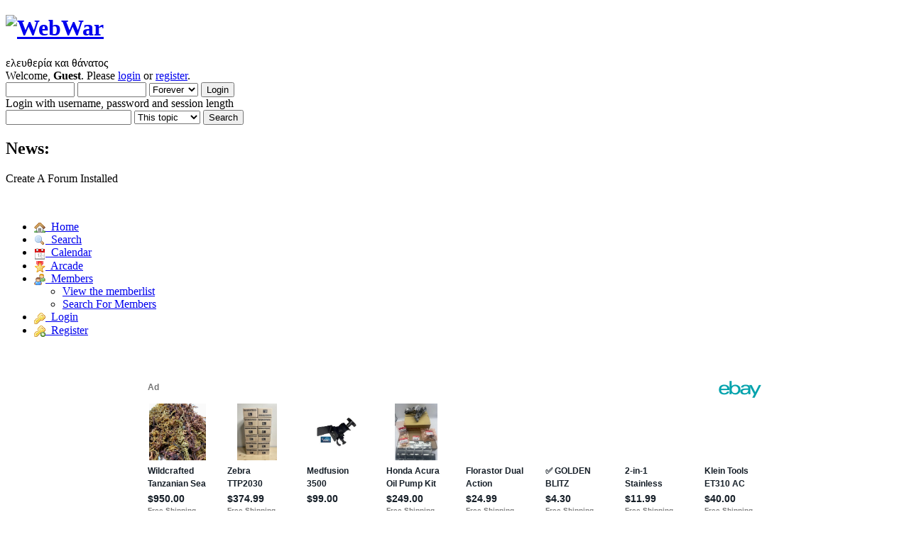

--- FILE ---
content_type: text/html; charset=ISO-8859-1
request_url: http://webwar.createaforum.com/index.php?action=reporttm;topic=2337.27;msg=21104
body_size: 4208
content:
<!DOCTYPE html PUBLIC "-//W3C//DTD XHTML 1.0 Transitional//EN" "http://www.w3.org/TR/xhtml1/DTD/xhtml1-transitional.dtd">
<html lang="en" xmlns="http://www.w3.org/1999/xhtml">
<head>
<link rel="preconnect" href="https://cdn.smfboards.com" />

<link rel="stylesheet" type="text/css" href="https://webwar.createaforum.com/styles/webwar/light_blue-compress.css?f20" /><link rel="apple-touch-icon" href="https://webwar.createaforum.com/images/apppletouchicon.png" />
	<meta name="theme-color" content="#375976"/>
	<link rel="stylesheet" type="text/css" href="https://cdn.smfboards.com/caf/css/webkit.css" />
	<script type="text/javascript" src="https://cdn.smfboards.com/caf/scripts/script.js"></script>
	<script type="text/javascript" src="https://cdn.smfboards.com/caf/scripts/theme.js"></script>
	<script type="text/javascript"><!-- // --><![CDATA[
		var smf_theme_url = "https://cdn.smfboards.com/caf";
		var smf_default_theme_url = "https://cdn.smfboards.com/caf";
		var smf_images_url = "https://cdn.smfboards.com/caf/images";
		var smf_scripturl = "https://webwar.createaforum.com/index.php?PHPSESSID=1hkn8qa98tob76gtgneq34dt05&amp;";
		var smf_iso_case_folding = false;
		var smf_charset = "ISO-8859-1";
		var ajax_notification_text = "Loading...";
		var ajax_notification_cancel_text = "Cancel";
	// ]]></script>
	<meta http-equiv="Content-Type" content="https://webwar.createaforum.com/text/html; charset=ISO-8859-1" />
	<meta name="description" content="https://webwar.createaforum.com/Report to moderator" />
	<title>Report to moderator</title>
	<meta name="robots" content="https://webwar.createaforum.com/noindex" />
	<link rel="search" href="https://webwar.createaforum.com/index.php?action=search;PHPSESSID=1hkn8qa98tob76gtgneq34dt05" />
	<link rel="contents" href="https://webwar.createaforum.com/index.php?PHPSESSID=1hkn8qa98tob76gtgneq34dt05" />
		<style>
	ins.adsbygoogle[data-ad-status="unfilled"] {
	  display: none !important;
	}
</style>
	<link rel="alternate" type="application/rss+xml" title="WebWar - RSS" href="https://webwar.createaforum.com/index.php?type=rss;action=.xml;PHPSESSID=1hkn8qa98tob76gtgneq34dt05" />
	<link rel="index" href="https://webwar.createaforum.com/general-discussion/?PHPSESSID=1hkn8qa98tob76gtgneq34dt05" />
	<link href="https://webwar.createaforum.com/manifest.json" rel="manifest" />
	
<!-- OneAll.com / Social Login for SMF //-->
<script type="text/javascript" src="//createaforumcom.api.oneall.com/socialize/library.js"></script>
        <meta name="apple-itunes-app" content="https://webwar.createaforum.com/app-id=307880732, affiliate-data=at=10lR7C, app-argument=tapatalk://webwar.createaforum.com/?location=index" />
        
	<meta name="monetization" content="https://webwar.createaforum.com/$ilp.uphold.com/W7K9REeqZahm" />
	<script>window.msAdsQueue = window.msAdsQueue || [];</script>
  <script async src="https://adsdk.microsoft.com/pubcenter/sdk.js?siteId=10321589&publisherId=253064387" crossorigin="anonymous"></script>

</head>
<body>
<!-- Tapatalk Detect body start -->
<script type="text/javascript">if (typeof(tapatalkDetect) == "function") tapatalkDetect();</script>
<!-- Tapatalk Detect banner body end -->


	<div id="header"><div class="frame">
		<div id="top_section">
			<h1 class="forumtitle">
				<a href="https://webwar.createaforum.com/index.php?PHPSESSID=1hkn8qa98tob76gtgneq34dt05"><img src="http://s12.postimg.org/g4s522z71/webwar.png" alt="WebWar" /></a>
			</h1>
			<div id="siteslogan" class="floatright">&#949;&#955;&#949;&#965;&#952;&#949;&#961;&#943;&#945; &#954;&#945;&#953; &#952;&#940;&#957;&#945;&#964;&#959;&#962;</div>
		</div>
		<div id="upper_section" class="middletext">
			<div class="user">
				<script type="text/javascript" src="https://cdn.smfboards.com/caf/scripts/sha1.js"></script>
				<form id="guest_form" action="https://webwar.createaforum.com/index.php?action=login2;PHPSESSID=1hkn8qa98tob76gtgneq34dt05" method="post" accept-charset="ISO-8859-1"  onsubmit="hashLoginPassword(this, '16255cbab486a07203ba1b27e8b4caad');">
					<div class="info">Welcome, <strong>Guest</strong>. Please <a href="https://webwar.createaforum.com/index.php?action=login;PHPSESSID=1hkn8qa98tob76gtgneq34dt05">login</a> or <a href="https://webwar.createaforum.com/index.php?action=register;PHPSESSID=1hkn8qa98tob76gtgneq34dt05">register</a>.</div>
					<input type="text" name="user" size="10" class="input_text" />
					<input type="password" name="passwrd" size="10" class="input_password" />
					<select name="cookielength">
						<option value="60">1 Hour</option>
						<option value="1440">1 Day</option>
						<option value="10080">1 Week</option>
						<option value="43200">1 Month</option>
						<option value="-1" selected="selected">Forever</option>
					</select>
					<input type="submit" value="Login" class="button_submit" /><br />
					<div class="info">Login with username, password and session length</div>
					<input type="hidden" name="hash_passwrd" value="" /><input type="hidden" name="aa2926aedc8" value="16255cbab486a07203ba1b27e8b4caad" />
				</form>
			</div>
			<div class="news normaltext">
				<form id="search_form" action="https://webwar.createaforum.com/index.php?action=search2;PHPSESSID=1hkn8qa98tob76gtgneq34dt05" method="post" accept-charset="ISO-8859-1">
					<input type="text" name="search" value="" aria-label="Search" class="input_text" />&nbsp;<select name="search_focus" id="search_focus">
						<option value="topic" selected="selected">This topic</option><option value="board">This board</option><option value="all" style="font-weight: bold;" id="search_focus_all">Entire forum</option>
					</select>
					<script type="text/javascript"><!-- // --><![CDATA[
						var curBoard = 1;
						var curTopic = 2337;
						var focusBoards = new Array();
					// ]]></script>
					<script type="text/javascript" src="https://cdn.smfboards.com/caf/scripts/SearchFocus.js"></script>
					<input type="submit" name="submit" value="Search" class="button_submit" />
					<input type="hidden" name="advanced" value="0" />
					<input type="hidden" name="topic" value="2337" /></form>
				<h2>News: </h2>
				<p>Create A Forum Installed</p>
			</div>
		</div>
		<br class="clear" />
		<div id="main_menu">
			<ul class="dropmenu" id="menu_nav">
				<li id="button_home">
					<a class="active firstlevel" href="https://webwar.createaforum.com/index.php?PHPSESSID=1hkn8qa98tob76gtgneq34dt05">
						<span class="last firstlevel"><img align="absMiddle" src="https://cdn.smfboards.com/caf/images/menu_icons/house.png" alt="Home"/>&nbsp; Home</span>
					</a>
				</li>
				<li id="button_search">
					<a class="firstlevel" href="https://webwar.createaforum.com/index.php?action=search;PHPSESSID=1hkn8qa98tob76gtgneq34dt05">
						<span class="firstlevel"><img align="absMiddle" src="https://cdn.smfboards.com/caf/images/menu_icons/magnifier.png" alt="Search"/>&nbsp; Search</span>
					</a>
				</li>
				<li id="button_calendar">
					<a class="firstlevel" href="https://webwar.createaforum.com/index.php?action=calendar;PHPSESSID=1hkn8qa98tob76gtgneq34dt05">
						<span class="firstlevel"><img align="absMiddle" src="https://cdn.smfboards.com/caf/images/menu_icons/date.png" alt="Calendar"/>&nbsp; Calendar</span>
					</a>
				</li>
				<li id="button_arcade">
					<a class="firstlevel" href="https://webwar.createaforum.com/index.php?action=arcade;PHPSESSID=1hkn8qa98tob76gtgneq34dt05">
						<span class="firstlevel"><img align="absMiddle" src="https://cdn.smfboards.com/caf/images/menu_icons/award_star_gold_1.png" alt="Arcade"/>&nbsp; Arcade</span>
					</a>
				</li>
				<li id="button_mlist">
					<a class="firstlevel" href="https://webwar.createaforum.com/index.php?action=mlist;PHPSESSID=1hkn8qa98tob76gtgneq34dt05">
						<span class="firstlevel"><img align="absMiddle" src="https://cdn.smfboards.com/caf/images/menu_icons/group.png" alt="Members"/>&nbsp; Members</span>
					</a>
					<ul>
						<li>
							<a href="https://webwar.createaforum.com/index.php?action=mlist;PHPSESSID=1hkn8qa98tob76gtgneq34dt05">
								<span>View the memberlist</span>
							</a>
						</li>
						<li>
							<a href="https://webwar.createaforum.com/index.php?action=mlist;sa=search;PHPSESSID=1hkn8qa98tob76gtgneq34dt05">
								<span class="last">Search For Members</span>
							</a>
						</li>
					</ul>
				</li>
				<li id="button_login">
					<a class="firstlevel" href="https://webwar.createaforum.com/index.php?action=login;PHPSESSID=1hkn8qa98tob76gtgneq34dt05">
						<span class="firstlevel"><img align="absMiddle" src="https://cdn.smfboards.com/caf/images/menu_icons/key.png" alt="Login"/>&nbsp; Login</span>
					</a>
				</li>
				<li id="button_register">
					<a class="firstlevel" href="https://webwar.createaforum.com/index.php?action=register;PHPSESSID=1hkn8qa98tob76gtgneq34dt05">
						<span class="last firstlevel"><img align="absMiddle" src="https://cdn.smfboards.com/caf/images/menu_icons/key_add.png" alt="Register"/>&nbsp; Register</span>
					</a>
				</li>
			</ul>
		</div>
	</div></div>
	<div id="content_section"><div class="frame">
		<div id="main_content_section"><br /><br /><div align="center"><div align="center" style="width:100%; height:230px;"><ins class="epn-placement" data-config-id="fffcfe4490cf507227cca1fc"></ins></div>
		</div>
		
	<div class="navigate_section">
		<ul itemscope itemtype="https://schema.org/BreadcrumbList">
			<li itemprop="itemListElement" itemscope itemtype="https://schema.org/ListItem"><span><a href="https://webwar.createaforum.com/index.php?PHPSESSID=1hkn8qa98tob76gtgneq34dt05"  itemprop="item"><span itemprop="name">WebWar</span></a></span> &#187;<meta itemprop="position" content="https://webwar.createaforum.com/1" />
			</li>
			<li itemprop="itemListElement" itemscope itemtype="https://schema.org/ListItem"><span><a href="https://webwar.createaforum.com/index.php?PHPSESSID=1hkn8qa98tob76gtgneq34dt05"  itemprop="item"><span itemprop="name">Forum</span></a></span> &#187;<meta itemprop="position" content="https://webwar.createaforum.com/2" />
			</li>
			<li itemprop="itemListElement" itemscope itemtype="https://schema.org/ListItem"><span><a href="https://webwar.createaforum.com/index.php?PHPSESSID=1hkn8qa98tob76gtgneq34dt05"  itemprop="item"><span itemprop="name">General Category</span></a></span> &#187;<meta itemprop="position" content="https://webwar.createaforum.com/3" />
			</li>
			<li class="last" itemprop="itemListElement" itemscope itemtype="https://schema.org/ListItem"><span><a href="https://webwar.createaforum.com/index.php?PHPSESSID=1hkn8qa98tob76gtgneq34dt05"  itemprop="item"><span itemprop="name">&#915;&#949;&#957;&#953;&#954;&#942; &#931;&#965;&#957;&#941;&#955;&#949;&#965;&#963;&#951;</span></a></span><meta itemprop="position" content="https://webwar.createaforum.com/4" />
			</li>
		</ul>
	</div>
	<div id="report_topic">
		<form action="https://webwar.createaforum.com/index.php?action=reporttm;topic=2337.27;PHPSESSID=1hkn8qa98tob76gtgneq34dt05" method="post" accept-charset="ISO-8859-1">
			<input type="hidden" name="msg" value="21104" />
				<div class="cat_bar">
					<h3 class="catbg">Report to moderator</h3>
				</div>
				<div class="windowbg">
					<span class="topslice"><span></span></span>
					<div class="content">
						<p>Use this function to inform the moderators and administrators of an abusive or wrongly posted message.<br /><em>Please note that your email address will be revealed to the moderators if you use this.</em></p>
						<br />
						<dl class="settings" id="report_post">
							<dt>
								<label for="email_address">Email</label>:
							</dt>
							<dd>
								<input type="text" id="email_address" name="email" value="" size="25" maxlength="255" />
							</dd>
							<dt>
								<label for="report_comment">Enter comment</label>:
							</dt>
							<dd>
								<input type="text" id="report_comment" name="comment" size="50" value="" maxlength="255" />
							</dd>
						</dl>
						<div class="righttext">
							<input type="submit" name="submit" value="Submit" style="margin-left: 1ex;" class="button_submit" />
						</div>
					</div>
					<span class="botslice"><span></span></span>
				</div>
			<input type="hidden" name="aa2926aedc8" value="16255cbab486a07203ba1b27e8b4caad" />
		</form>
	</div>
	<br class="clear" />
		        <script type="text/javascript"><!-- // --><![CDATA[
		        var sisyphusKey = "topic-2337-reply";
		        // ]]></script>
		        <script type="text/javascript" src="https://cdn.smfboards.com/caf/scripts/sisyphus.js"></script>
		</div>
	</div></div>
	<div id="footer_section"><div class="frame"><a href="https://www.createaforum.com">Create your own free forum at CreateAForum.com</a> | <a href="https://www.createaforum.com/report.php?boardurl=webwar">Report Abuse</a> <br />
		<ul class="reset">
			<li><a id="button_rss" href="https://webwar.createaforum.com/index.php?action=.xml;type=rss;PHPSESSID=1hkn8qa98tob76gtgneq34dt05" class="new_win"><span>RSS</span></a></li>
			<li><a href="https://webwar.createaforum.com/upgrades.php" target="blank">Forum Upgrades</a></li><li><a id="button_mobile" href="https://webwar.createaforum.com/index.php?thememode=mobile;redirect=https%3A%2F%2Fwebwar.createaforum.com%2Findex.php%3Faction%3Dreporttm%3Btopic%3D2337.27%3Bmsg%3D21104;PHPSESSID=1hkn8qa98tob76gtgneq34dt05" class="new_win"><span>Mobile</span></a></li><li><a href="https://webwar.createaforum.com/index.php?action=gpdr;sa=privacypolicy;PHPSESSID=1hkn8qa98tob76gtgneq34dt05">Privacy Policy</a></li>
			<li class="last"><a id="button_wap2" href="https://webwar.createaforum.com/index.php?wap2;PHPSESSID=1hkn8qa98tob76gtgneq34dt05" class="new_win"><span>WAP2</span></a></li>
		</ul>
	</div></div><script type="text/javascript">
	  var vglnk = { key: 'e5c0ce2a91f74b660cc3f14dadbcb082' };

	  (function(d, t) {
		var s = d.createElement(t); s.type = 'text/javascript'; s.async = true;
		s.src = '//cdn.viglink.com/api/vglnk.js';
		var r = d.getElementsByTagName(t)[0]; r.parentNode.insertBefore(s, r);
	  }(document, 'script'));
	</script><script>window._epn = {campaign: 5336780572};</script>
<script src="https://epnt.ebay.com/static/epn-smart-tools.js"></script><script type="text/javascript"> var infolinks_pid = 3233422; var infolinks_wsid = 0; </script> <script type="text/javascript" src="//resources.infolinks.com/js/infolinks_main.js"></script>
<script>(function(){function c(){var b=a.contentDocument||a.contentWindow.document;if(b){var d=b.createElement('script');d.innerHTML="window.__CF$cv$params={r:'9c66b06e1abab86e',t:'MTc2OTgzNjA4NQ=='};var a=document.createElement('script');a.src='/cdn-cgi/challenge-platform/scripts/jsd/main.js';document.getElementsByTagName('head')[0].appendChild(a);";b.getElementsByTagName('head')[0].appendChild(d)}}if(document.body){var a=document.createElement('iframe');a.height=1;a.width=1;a.style.position='absolute';a.style.top=0;a.style.left=0;a.style.border='none';a.style.visibility='hidden';document.body.appendChild(a);if('loading'!==document.readyState)c();else if(window.addEventListener)document.addEventListener('DOMContentLoaded',c);else{var e=document.onreadystatechange||function(){};document.onreadystatechange=function(b){e(b);'loading'!==document.readyState&&(document.onreadystatechange=e,c())}}}})();</script></body></html>

--- FILE ---
content_type: text/html; charset=utf-8
request_url: https://epnt.ebay.com/placement?st=ACTIVE&cpid=5336780572&l=900x220&ft=Open%20Sans%2C%20sans-serif%3B&tc=%2302A2AC&clp=true&mi=10&k=cars%20computer%20apple%20phone%20videogame%2C%20designer%20jewerly&ctids=0&mkpid=EBAY-US&ur=false&cts=true&sf=true&pid=1769836088216-0-1215221&ad_v=2
body_size: 16065
content:
<!DOCTYPE html><html><head><script>parent.postMessage({"type":0,"data":{"beaconURL":""},"id":"1769836088216-0-1215221"}, '*')</script><script src="https://epnt.ebay.com/static/placement.js"></script><style>
/**
 * Reset styles
 */
html, body, div, span, applet, object, iframe,
h1, h2, h3, h4, h5, h6, p, blockquote, pre,
a, abbr, acronym, address, big, cite, code,
del, dfn, em, img, ins, kbd, q, s, samp,
small, strike, strong, sub, sup, tt, var,
b, u, i, center,
dl, dt, dd, ol, ul, li,
fieldset, form, label, legend,
table, caption, tbody, tfoot, thead, tr, th, td,
article, aside, canvas, details, embed,
figure, figcaption, footer, header, hgroup,
menu, nav, output, ruby, section, summary,
time, mark, audio, video {
 margin: 0;
 padding: 0;
 border: 0;
 font-size: 100%;
 font: inherit;
 vertical-align: baseline;
}
/* HTML5 display-role reset for older browsers */
article, aside, details, figcaption, figure,
footer, header, hgroup, menu, nav, section {
 display: block;
}
body {
 line-height: 1;
}
ol, ul {
 list-style: none;
}
blockquote, q {
 quotes: none;
}
blockquote:before, blockquote:after,
q:before, q:after {
 content: '';
 content: none;
}
table {
 border-collapse: collapse;
 border-spacing: 0;
}

* {
  box-sizing: border-box;
}

@font-face {
  font-display: optional;
  font-family: "Market Sans";
  font-style: normal;
  font-weight: 400;
  src: url(https://ir.ebaystatic.com/cr/v/c1/market-sans/v1.0/MarketSans-Regular-WebS.eot);
  src: url(https://ir.ebaystatic.com/cr/v/c1/market-sans/v1.0/MarketSans-Regular-WebS.eot?#iefix) format('embedded-opentype'), url(https://ir.ebaystatic.com/cr/v/c1/market-sans/v1.0/MarketSans-Regular-WebS.woff2) format('woff2'), url(https://ir.ebaystatic.com/cr/v/c1/market-sans/v1.0/MarketSans-Regular-WebS.woff) format('woff'), url(https://ir.ebaystatic.com/cr/v/c1/market-sans/v1.0/MarketSans-Regular-WebS.ttf) format('truetype'), url(https://ir.ebaystatic.com/cr/v/c1/market-sans/v1.0/MarketSans-Regular-WebS.svg#MarketSans-Regular-WebS) format('svg')
}

@font-face {
  font-display: optional;
  font-family: "Market Sans";
  font-style: normal;
  font-weight: 700;
  src: url(https://ir.ebaystatic.com/cr/v/c1/market-sans/v1.0/MarketSans-SemiBold-WebS.eot);
  src: url(https://ir.ebaystatic.com/cr/v/c1/market-sans/v1.0/MarketSans-SemiBold-WebS.eot?#iefix) format('embedded-opentype'), url(https://ir.ebaystatic.com/cr/v/c1/market-sans/v1.0/MarketSans-SemiBold-WebS.woff2) format('woff2'), url(https://ir.ebaystatic.com/cr/v/c1/market-sans/v1.0/MarketSans-SemiBold-WebS.woff) format('woff'), url(https://ir.ebaystatic.com/cr/v/c1/market-sans/v1.0/MarketSans-SemiBold-WebS.ttf) format('truetype'), url(https://ir.ebaystatic.com/cr/v/c1/market-sans/v1.0/MarketSans-SemiBold-WebS.svg#MarketSans-SemiBold-WebS) format('svg')
}

html,
body {
  width: 100%;
  height: 100%;
  color: #111820;
	font-size: .875rem;
	font-family: "Market Sans", Arial, sans-serif
}

/**
 * Shared CSS between all layouts
 */

.ad-units-main {
  position: relative;
  background: #fff;
  padding-top: 42px;
  padding-left: 18px;
  padding-right: 18px;
}

/**
 *  position: relative is require for perfect-scrollbar
 */
.ad-units {
  position: relative;
}

.ad-units__logo {
  position: absolute;
  top: 10px;
  right: 18px;
}

.ad-units__adtext {
  position: absolute;
  top: 10px;
  left: 18px;
  height: 18px;
  font-size: 12px;
  font-weight: bold;
  line-height: 1.5;
  letter-spacing: normal;
  color: #767676;
}

.ad-unit__img-container {
  background: #fff;
  display: block;
  width: 84px;
  height: 80px;
  align-items: center;
  justify-content: center;
  display: flex;
}

.ad-unit__img {
  max-width: 84px;
  max-height: 80px;
}

.ad-unit__title {
  display: block;
  font-size: 12px;
  font-weight: bold;
  font-style: normal;
  font-stretch: normal;
  line-height: 1.5;
  letter-spacing: normal;
  color: #151e27;
  overflow: hidden;
  text-overflow: ellipsis;
  text-decoration: none;
  -webkit-box-orient: vertical;
  -webkit-line-clamp: 2;
  white-space: normal;
}

.ad-unit__price {
  height: 20px;
  font-size: 14px;
  font-weight: bold;
  font-style: normal;
  font-stretch: normal;
  line-height: 1.43;
  letter-spacing: normal;
  color: #151e27;
}

.ad-unit__free-shipping {
  height: 14px;
  font-size: 10px;
  font-weight: bold;
  font-style: normal;
  font-stretch: normal;
  line-height: 1.4;
  letter-spacing: normal;
  color: #767676;
  -webkit-font-smoothing: antialiased;
}

.ad-unit__bup,
.ad-unit__eek {
  display: block;
  font-size: 10px;
  color: #151e27;
  font-weight: bold;
}

/**
 *  Landscape & Square
 */
.ad-units-main--landscape {
  width: 100%;
  height: 220px;
}

.ad-units-main--landscape .ad-units {
  white-space: nowrap;
  display: flex;
  position: relative;
  overflow-x: auto;
  height: 178px;
}

.ad-units-main--landscape .ad-unit {
  width: 112px;
  padding-right: 28px;
}

.ad-units-main--landscape .ad-unit__img-container {
  margin-bottom: 6px;
}

.ad-units-main--landscape .ad-unit__title {
  height: 36px;
  width: 84px;
  margin-bottom: 2px;
}

.ad-units-main--landscape .ad-unit__price {
  width: 84px;
}

.ad-units-main--landscape .ad-unit__free-shipping {
  width: 84px;
}

/**
 * Skyscraper & Square
 */
.ad-units-main--skyscraper .ad-units {
  height: 100%;
  overflow-y: auto;
}

.ad-units-main--skyscraper {
  width: 300px;
  height: 100%;
  padding-bottom: 18px;
}

.ad-units-main--square .ad-unit__img-container,
.ad-units-main--skyscraper .ad-unit__img-container {
  vertical-align: top;
  display: inline-block;
  margin-right: 6px;
}

.ad-units-main--square .ad-unit__info,
.ad-units-main--skyscraper .ad-unit__info {
  vertical-align: top;
  display: inline-block;
  width: 174px;
}
.ad-units-main--square .ad-unit,
.ad-units-main--skyscraper .ad-unit {
  padding-bottom: 20px;
}

.ad-units-main--square .ad-unit__title,
.ad-units-main--skyscraper .ad-unit__title {
  max-height: 36px;
  margin-bottom: 4px;
}

.ad-units--skyscraper .ad-unit__img-container {
  text-align: center;
}

/**
 * Square
 */
.ad-units-main--square {
}

.ad-units-main--square .ad-units {
  position: relative;
  width: 284px;
  height: 204px;
}

  </style><script type="text/javascript" data-inlinepayload="{&quot;nonce&quot;:&quot;&quot;,&quot;loggerProps&quot;:{&quot;serviceName&quot;:&quot;explorer&quot;,&quot;serviceConsumerId&quot;:&quot;urn:ebay-marketplace-consumerid:c81d6f26-6600-4e61-ac56-e1987122efc5&quot;,&quot;serviceVersion&quot;:&quot;explorer-0.0.2_20260120183010101&quot;,&quot;siteId&quot;:0,&quot;environment&quot;:&quot;production&quot;,&quot;captureUncaught&quot;:true,&quot;captureUnhandledRejections&quot;:true,&quot;endpoint&quot;:&quot;https://svcs.ebay.com/&quot;,&quot;pool&quot;:&quot;r1explorer43cont&quot;}}">(()=>{"use strict";const e={unstructured:{message:"string"},event:{kind:"string",detail:"string"},exception:{"exception.type":"string","exception.message":"string","exception.stacktrace":"string","exception.url":"string"}},t=JSON.parse('{"logs":"https://ir.ebaystatic.com/cr/ebay-rum/cdn-assets/logs.5b92558a43dffd30afb9.bundle.js","metrics":"https://ir.ebaystatic.com/cr/ebay-rum/cdn-assets/metrics.5b92558a43dffd30afb9.bundle.js"}');const r=async e=>{let r=2;const n=async()=>{let o;r--;try{o=await import(t[e])}catch(e){if(r>0)return console.error("@ebay/rum-web failed to lazy load module; retrying",e),n();throw console.error("@ebay/rum-web failed to lazy load module; fatal",e),e}return function(e,t){if("object"!=typeof(r=e)||null===r||Array.isArray(r)||e.key!==t||void 0===e.factory)throw new Error("Invalid module loaded");var r}(o,e),o};return n()},n=(e,t)=>{const r="undefined"!=typeof window?window.location.href:"/index.js";return{type:"exception","exception.context":t||"","exception.type":e?.name||"","exception.message":e?.message||"","exception.stacktrace":e?.stack||"","exception.url":r}},o=(e,t,n)=>{let o=!1;const i=[];let a=e=>{o?(e=>{console.warn("Logger failed initialization (see earlier error logs) — failed to send log: ",e)})(e):i.push(e)};return n({event:"Preload",value:a}),r("logs").then((r=>{const{factory:n}=r;return n(e,t)})).then((e=>{a=e,n({event:"Complete",value:a}),i.forEach((e=>a(e))),i.length=0})).catch((e=>{console.error(e.message),o=!0,n({event:"Error",value:e}),i.forEach((e=>a(e))),i.length=0})),t=>{((e,t)=>"shouldIgnore"in e&&void 0!==e.shouldIgnore?e.shouldIgnore(t):"ignoreList"in e&&void 0!==e.ignoreList&&((e,t)=>null!==Object.values(e).filter(Boolean).join(" ").match(t))(t,e.ignoreList))(e,t)||a(t)}},i=e=>({log:t=>e({type:"unstructured",message:t}),error:(t,r)=>e(n(t,r)),event:t=>e(t)}),a="@ebay/rum/request-status",s=Symbol.for("@ebay/rum/logger"),c=Symbol.for("@ebay/rum/meter"),l=e=>{window.dispatchEvent(new CustomEvent("@ebay/rum/ack-status",{detail:e}))};function u(e,t){!1===e&&new Error(`RUM_INLINE_ERR_CODE: ${t}`)}(t=>{const u=(()=>{let e={status:"Initialize"};const t=()=>l(e);return window.addEventListener(a,t),{updateInlinerState:t=>{e=t,l(e)},dispose:()=>window.removeEventListener(a,t)}})();try{const a=((t,r=(()=>{}))=>{if((e=>{if(!e.endpoint)throw new Error('Unable to initialize logger. "endpoint" is a required property in the input object.');if(!e.serviceName)throw new Error('Unable to initialize logger. "serviceName" is a required property in the input object.');if(e.customSchemas&&!e.namespace)throw new Error('Unable to initialize logger. "namespace" is a required property in the input object if you provide customeSchemas.')})(t),"undefined"==typeof window)return{...i((()=>{})),noop:!0};const a={...t.customSchemas,...e},s=o((e=>{return"ignoreList"in e?{...e,ignoreList:(t=e.ignoreList,new RegExp(t.map((e=>`(${e})`)).join("|"),"g"))}:e;var t})(t),a,r);return t.captureUncaught&&(e=>{window.addEventListener("error",(t=>{if(t.error instanceof Error){const r=n(t.error,"Uncaught Error Handler");e(r)}}))})(s),t.captureUnhandledRejections&&(e=>{window.addEventListener("unhandledrejection",(t=>{if(t.reason instanceof Error){const r=n(t.reason,"Unhandled Rejection Handler");e(r)}}))})(s),i(s)})(t.loggerProps,(e=>t=>{if("Error"===t.event)return((e,t)=>{e.updateInlinerState({status:"Failure",error:t.value})})(e,t);var r;e.updateInlinerState({status:(r=t.event,"Complete"===r?"Success":r),logger:i(t.value)})})(u));t.onLoggerLoad&&t.onLoggerLoad(a),window[s]=a,(async e=>{const{enableWebVitals:t,enableMetrics:n}=e.options??{};if(!t&&!n)return;const o=await(async e=>{try{const t=await r("metrics"),{factory:n}=t,{initializeWebVitals:o,initializeMeter:i}=n,{meter:a,flushAndShutdownOnce:s}=i(e);return e.options?.enableWebVitals&&o(a),{meter:a,flushAndShutdownOnce:s}}catch(e){return console.error("[initializeMeterAsync] Failed to initialize metrics:",e),null}})({...e.loggerProps,options:{enableWebVitals:t}}),i=null===o?new Error("initializeMeterAsync failed"):void 0;e.onMeterLoad?.(o,i),window[c]=o})(t)}catch(e){u.updateInlinerState({status:"Failure",error:e})}})({onLoggerLoad:()=>{},...(()=>{u(null!==document.currentScript,1);const e=document.currentScript.dataset.inlinepayload;return u(void 0!==e,2),JSON.parse(e)})()})})();</script></head><body><div class="ad-units-main ad-units-main--landscape"><p class="ad-units__adtext">Ad</p><img class="ad-units__logo" src="https://epnt.ebay.com/static/e-bay-logo-teal.png" alt="eBay"/><section id="ads-container" class="ad-units ad-units--landscape"><div class="ad-unit"><a class="ad-unit__img-container" href="https://www.ebay.com/itm/276492338631?hash=item40603a45c7%3Ag%3ASrcAAeSwScppEqlQ&amp;amdata=enc%3AAQALAAAA4DZq0hFgvSYlgrFkWCFZ3z1l4%2BlvCcPnuXcgtrNLmT4g%2FhtlUyK3%2B5MEzJqNjftzZmUksZCoKctihOvtMwc9fytnYAbvB2JayVPUH9%2Bj2L1W3Gne%2FAVsWlYRGOeNYKL7%2B6r8zdg7jkiELpXnB8KyzLWUjVoaBu0SnDHHGkwxXn4hNPi36BRV6MpgNvtl6Oj7O%2FP1XiTJGQTa5rDHo928yZbmi2rTnaOlywBfX1u%2F0sf6t3ODj%2F06SFJYL7heHshjXjjAjlmUYGnhIHGDXv4Myj8c91duE%2Bm%2FI0ghTgOTirAz&amp;mkcid=1&amp;mkrid=711-53200-19255-0&amp;siteid=0&amp;campid=5336780572&amp;customid=&amp;toolid=20003&amp;mkevt=1" target="_blank" rel="noopener noreferrer"><img class="ad-unit__img" src="https://i.ebayimg.com/images/g/SrcAAeSwScppEqlQ/s-l225.jpg"/></a><div class="ad-unit__info"><a class="ad-unit__title" href="https://www.ebay.com/itm/276492338631?hash=item40603a45c7%3Ag%3ASrcAAeSwScppEqlQ&amp;amdata=enc%3AAQALAAAA4DZq0hFgvSYlgrFkWCFZ3z1l4%2BlvCcPnuXcgtrNLmT4g%2FhtlUyK3%2B5MEzJqNjftzZmUksZCoKctihOvtMwc9fytnYAbvB2JayVPUH9%2Bj2L1W3Gne%2FAVsWlYRGOeNYKL7%2B6r8zdg7jkiELpXnB8KyzLWUjVoaBu0SnDHHGkwxXn4hNPi36BRV6MpgNvtl6Oj7O%2FP1XiTJGQTa5rDHo928yZbmi2rTnaOlywBfX1u%2F0sf6t3ODj%2F06SFJYL7heHshjXjjAjlmUYGnhIHGDXv4Myj8c91duE%2Bm%2FI0ghTgOTirAz&amp;mkcid=1&amp;mkrid=711-53200-19255-0&amp;siteid=0&amp;campid=5336780572&amp;customid=&amp;toolid=20003&amp;mkevt=1" target="_blank" rel="noopener noreferrer">Wildcrafted Tanzanian Sea Moss | Sun-Dried Seamoss | Superfood 92 Minerals I16oz</a><p class="ad-unit__price">$950.00</p><span class="ad-unit__free-shipping">Free Shipping</span></div></div><div class="ad-unit"><a class="ad-unit__img-container" href="https://www.ebay.com/itm/188006409700?hash=item2bc60e25e4%3Ag%3Ae6QAAeSwqYdpa~xi&amp;amdata=enc%3AAQALAAAA4DZq0hFgvSYlgrFkWCFZ3z2NcQ7U5lxHAQuxw87EE4wowkoRQRSTEZgI1CdC0XKocvHF4tunhEf1nY%2FYFSlFGP00otmr78QXd8bobps8kiveehHWtK4g5%2FM3KeNTwFvvn9uqU2kHjtgXbgWSGI5NRwTu4EX72PLUPjJIaweDzi4TwPCD7YoJeePrwIh0AHZ0j8xPm726h8b19ulrP5CDvL%2F2qcB78I2RPF5Z9EP4eGBaL9UrFI66LbXWhn25pHVrSCp%2F2TokajjYrfzrXqy%2FChxcbKZCO%2B%2BLylpHXAZSHxPq&amp;mkcid=1&amp;mkrid=711-53200-19255-0&amp;siteid=0&amp;campid=5336780572&amp;customid=&amp;toolid=20003&amp;mkevt=1" target="_blank" rel="noopener noreferrer"><img class="ad-unit__img" src="https://i.ebayimg.com/images/g/e6QAAeSwqYdpa~xi/s-l225.jpg"/></a><div class="ad-unit__info"><a class="ad-unit__title" href="https://www.ebay.com/itm/188006409700?hash=item2bc60e25e4%3Ag%3Ae6QAAeSwqYdpa~xi&amp;amdata=enc%3AAQALAAAA4DZq0hFgvSYlgrFkWCFZ3z2NcQ7U5lxHAQuxw87EE4wowkoRQRSTEZgI1CdC0XKocvHF4tunhEf1nY%2FYFSlFGP00otmr78QXd8bobps8kiveehHWtK4g5%2FM3KeNTwFvvn9uqU2kHjtgXbgWSGI5NRwTu4EX72PLUPjJIaweDzi4TwPCD7YoJeePrwIh0AHZ0j8xPm726h8b19ulrP5CDvL%2F2qcB78I2RPF5Z9EP4eGBaL9UrFI66LbXWhn25pHVrSCp%2F2TokajjYrfzrXqy%2FChxcbKZCO%2B%2BLylpHXAZSHxPq&amp;mkcid=1&amp;mkrid=711-53200-19255-0&amp;siteid=0&amp;campid=5336780572&amp;customid=&amp;toolid=20003&amp;mkevt=1" target="_blank" rel="noopener noreferrer">Zebra TTP2030 Kiosk Receipt Printer 203dpi USB Direct Thermal 01973-000</a><p class="ad-unit__price">$374.99</p><span class="ad-unit__free-shipping">Free Shipping</span></div></div><div class="ad-unit"><a class="ad-unit__img-container" href="https://www.ebay.com/itm/256899511915?hash=item3bd067766b%3Ag%3AY4wAAeSwDNFo9mkl&amp;amdata=enc%3AAQALAAAA4DZq0hFgvSYlgrFkWCFZ3z0kG0Z4rt5lnMtYD59RClod3SQ0lylHjIo%2Bjyt8Br43l6TDpWcTN4xpyEgq1vsmZw84cWDM8gzzHxYVIZLcMQ6lejpcbFjDT5m4CPyChxdWtOSpmGaT2FRYmdpjoTGLD42GQHYx6Sdi0NIQQOCO3tRmqCLZnOrYypWr1GxXj6rrp%2F9iGk8X6MklZLbPsZGqX%2BSyvXAyb44WWvjTK3ACUlOLto6c3qHLWxSU7Od73w%2Fwp8qr4CiQQSdG2dvg7dt9mieLJobXSkGwwaT8bb83gUDd&amp;mkcid=1&amp;mkrid=711-53200-19255-0&amp;siteid=0&amp;campid=5336780572&amp;customid=&amp;toolid=20003&amp;mkevt=1" target="_blank" rel="noopener noreferrer"><img class="ad-unit__img" src="https://i.ebayimg.com/images/g/Y4wAAeSwDNFo9mkl/s-l225.jpg"/></a><div class="ad-unit__info"><a class="ad-unit__title" href="https://www.ebay.com/itm/256899511915?hash=item3bd067766b%3Ag%3AY4wAAeSwDNFo9mkl&amp;amdata=enc%3AAQALAAAA4DZq0hFgvSYlgrFkWCFZ3z0kG0Z4rt5lnMtYD59RClod3SQ0lylHjIo%2Bjyt8Br43l6TDpWcTN4xpyEgq1vsmZw84cWDM8gzzHxYVIZLcMQ6lejpcbFjDT5m4CPyChxdWtOSpmGaT2FRYmdpjoTGLD42GQHYx6Sdi0NIQQOCO3tRmqCLZnOrYypWr1GxXj6rrp%2F9iGk8X6MklZLbPsZGqX%2BSyvXAyb44WWvjTK3ACUlOLto6c3qHLWxSU7Od73w%2Fwp8qr4CiQQSdG2dvg7dt9mieLJobXSkGwwaT8bb83gUDd&amp;mkcid=1&amp;mkrid=711-53200-19255-0&amp;siteid=0&amp;campid=5336780572&amp;customid=&amp;toolid=20003&amp;mkevt=1" target="_blank" rel="noopener noreferrer">Medfusion 3500 Medfusion 4000 Rotating Pole Clamp - Part # 22-1050-51  NEW</a><p class="ad-unit__price">$99.00</p></div></div><div class="ad-unit"><a class="ad-unit__img-container" href="https://www.ebay.com/itm/397431266317?hash=item5c88bfdc0d%3Ag%3AhZYAAOSwXT5nUsSf&amp;amdata=enc%3AAQALAAAA4DZq0hFgvSYlgrFkWCFZ3z1G9LH5GENWwfPLUzFCXfJ4%2FV%2BpjUh4XxXLYiPS1P%2BnqfFBI3EpGv9NWkXqsZuo%2FtAHnG%2Bx9F10zixZ5f0W8C2clny737MJS3aE1HdO3eOteRqzMlUPIHSZchO1AIHcgvUcNtcjzcY%2FMVfUJ2qbuvGCNOfQcnlJhfqrSptgSln%2BzTNavC%2BxMYprY5g0nG2%2F%2B4zjrn8Q%2F3k%2BUQUkqukDcD6DvnwJZ7Bi1mIUR8JT7fKYy402cLP70f%2F5hsx8X5dH4i7KSwToKKqxG%2BdaI9%2BJSlk%2B&amp;mkcid=1&amp;mkrid=711-53200-19255-0&amp;siteid=0&amp;campid=5336780572&amp;customid=&amp;toolid=20003&amp;mkevt=1" target="_blank" rel="noopener noreferrer"><img class="ad-unit__img" src="https://i.ebayimg.com/images/g/hZYAAOSwXT5nUsSf/s-l225.jpg"/></a><div class="ad-unit__info"><a class="ad-unit__title" href="https://www.ebay.com/itm/397431266317?hash=item5c88bfdc0d%3Ag%3AhZYAAOSwXT5nUsSf&amp;amdata=enc%3AAQALAAAA4DZq0hFgvSYlgrFkWCFZ3z1G9LH5GENWwfPLUzFCXfJ4%2FV%2BpjUh4XxXLYiPS1P%2BnqfFBI3EpGv9NWkXqsZuo%2FtAHnG%2Bx9F10zixZ5f0W8C2clny737MJS3aE1HdO3eOteRqzMlUPIHSZchO1AIHcgvUcNtcjzcY%2FMVfUJ2qbuvGCNOfQcnlJhfqrSptgSln%2BzTNavC%2BxMYprY5g0nG2%2F%2B4zjrn8Q%2F3k%2BUQUkqukDcD6DvnwJZ7Bi1mIUR8JT7fKYy402cLP70f%2F5hsx8X5dH4i7KSwToKKqxG%2BdaI9%2BJSlk%2B&amp;mkcid=1&amp;mkrid=711-53200-19255-0&amp;siteid=0&amp;campid=5336780572&amp;customid=&amp;toolid=20003&amp;mkevt=1" target="_blank" rel="noopener noreferrer">Honda Acura Oil Pump Kit Fits For RSX K20A2 K24 / K20Z3 K24A1 K24A2 NEW</a><p class="ad-unit__price">$249.00</p><span class="ad-unit__free-shipping">Free Shipping</span></div></div><div class="ad-unit"><a class="ad-unit__img-container" href="https://www.ebay.com/itm/227190351107?hash=item34e599a503%3Ag%3A5YMAAeSwKGxpd-hg&amp;amdata=enc%3AAQALAAAA4DZq0hFgvSYlgrFkWCFZ3z0uxxz9nk3iH21EHxijFEyPFSD5VdapTKVVU7G%2FCpLmbBrkbN0x71Nt1SpIOp7E2db%2FphC0s9K81F5Qbaecyt5K7m2j86prJAl3F4X40NfunQxk%2FW%2Bcik5vOz7LbcNxMOdqJoXUX%2FVB7UTcNB4ubJCkOrzr7NQC139lnJyKvFrAIeXtNYpVHzJ2wkw8LTVlNYBI9oyDiCihcpRCSOInMoxZ8pOH3w7UzA8xH06tsLLoZys6Ce%2BLIGsQT53r2GOgxTM3PlSH12PBFESpQ%2BrZ7iq5&amp;mkcid=1&amp;mkrid=711-53200-19255-0&amp;siteid=0&amp;campid=5336780572&amp;customid=&amp;toolid=20003&amp;mkevt=1" target="_blank" rel="noopener noreferrer"><img class="ad-unit__img" src="https://i.ebayimg.com/images/g/5YMAAeSwKGxpd-hg/s-l225.jpg"/></a><div class="ad-unit__info"><a class="ad-unit__title" href="https://www.ebay.com/itm/227190351107?hash=item34e599a503%3Ag%3A5YMAAeSwKGxpd-hg&amp;amdata=enc%3AAQALAAAA4DZq0hFgvSYlgrFkWCFZ3z0uxxz9nk3iH21EHxijFEyPFSD5VdapTKVVU7G%2FCpLmbBrkbN0x71Nt1SpIOp7E2db%2FphC0s9K81F5Qbaecyt5K7m2j86prJAl3F4X40NfunQxk%2FW%2Bcik5vOz7LbcNxMOdqJoXUX%2FVB7UTcNB4ubJCkOrzr7NQC139lnJyKvFrAIeXtNYpVHzJ2wkw8LTVlNYBI9oyDiCihcpRCSOInMoxZ8pOH3w7UzA8xH06tsLLoZys6Ce%2BLIGsQT53r2GOgxTM3PlSH12PBFESpQ%2BrZ7iq5&amp;mkcid=1&amp;mkrid=711-53200-19255-0&amp;siteid=0&amp;campid=5336780572&amp;customid=&amp;toolid=20003&amp;mkevt=1" target="_blank" rel="noopener noreferrer">Florastor Dual Action Probiotic Supports Good Bacteria – 100 Veg Capsules</a><p class="ad-unit__price">$24.99</p><span class="ad-unit__free-shipping">Free Shipping</span></div></div><div class="ad-unit"><a class="ad-unit__img-container" href="https://www.ebay.com/itm/397550983434?hash=item5c8fe2990a%3Ag%3AteIAAeSwiwppfBHX&amp;amdata=enc%3AAQALAAAA4DZq0hFgvSYlgrFkWCFZ3z0%2FG9ZxO7JjDBoM9hrebfOMJgbJdD9PdsehGBfYj18JuD4E4oTSHQ8mNhqA3UV5TD86idCIrKAofAcCjwt%2FZcpFosVGEcrGc3RsfMQ4fFUE9OS6c0ZmFjBlsX5iruMC0EShIDKGaR%2FE2scpMYWn0GFAuy7biAevyT0N3YOpkLPbHIt6epWmvgd%2FGAWJbktRFoiO%2FZxEy5XsvtoHBToixunpndgGNTY4aLaMI8aLTYVIlqx0p2g0dI7nPX9ZzWeUYZcXdbjl67GNMWYQ880KL3u0&amp;mkcid=1&amp;mkrid=711-53200-19255-0&amp;siteid=0&amp;campid=5336780572&amp;customid=&amp;toolid=20003&amp;mkevt=1" target="_blank" rel="noopener noreferrer"><img class="ad-unit__img" src="https://i.ebayimg.com/images/g/teIAAeSwiwppfBHX/s-l225.jpg"/></a><div class="ad-unit__info"><a class="ad-unit__title" href="https://www.ebay.com/itm/397550983434?hash=item5c8fe2990a%3Ag%3AteIAAeSwiwppfBHX&amp;amdata=enc%3AAQALAAAA4DZq0hFgvSYlgrFkWCFZ3z0%2FG9ZxO7JjDBoM9hrebfOMJgbJdD9PdsehGBfYj18JuD4E4oTSHQ8mNhqA3UV5TD86idCIrKAofAcCjwt%2FZcpFosVGEcrGc3RsfMQ4fFUE9OS6c0ZmFjBlsX5iruMC0EShIDKGaR%2FE2scpMYWn0GFAuy7biAevyT0N3YOpkLPbHIt6epWmvgd%2FGAWJbktRFoiO%2FZxEy5XsvtoHBToixunpndgGNTY4aLaMI8aLTYVIlqx0p2g0dI7nPX9ZzWeUYZcXdbjl67GNMWYQ880KL3u0&amp;mkcid=1&amp;mkrid=711-53200-19255-0&amp;siteid=0&amp;campid=5336780572&amp;customid=&amp;toolid=20003&amp;mkevt=1" target="_blank" rel="noopener noreferrer">✅️ GOLDEN BLITZ Mono&#x27;Go ⚡5 ⭐️Hogsmeade Station &amp; Snowy Potter⚡FAST DELIVERY</a><p class="ad-unit__price">$4.30</p><span class="ad-unit__free-shipping">Free Shipping</span></div></div><div class="ad-unit"><a class="ad-unit__img-container" href="https://www.ebay.com/itm/317773066371?hash=item49fcc03083%3Ag%3AyPoAAeSw28NpaxC8&amp;amdata=enc%3AAQALAAAA4DZq0hFgvSYlgrFkWCFZ3z2IQgKhbZAui7hFBl3pfCkscQocR4tVIOxYCLtbQ6mEtUVY0FCVDaOxoU5XP7NS0DnvdieDKSX%2Bq10Ee9%2BN6mIhJy18h%2F0W53r5gMFuZWVGRriLIKxpNWOnjJ9IImjBheSJq7HmvmybAEkL9L6ZAFZPDw7ZBwaVGXsO%2BqhqV6GoJECtfM8Xz5W8JFWZMPki97k84ETxColSf8NdD6F6QYY1koORpujQ%2FTDohAHY9mF4Rouen0GDdtq3OAcnk%2FWNEAYMeBprrWUNRYugm5T9OSmM&amp;mkcid=1&amp;mkrid=711-53200-19255-0&amp;siteid=0&amp;campid=5336780572&amp;customid=&amp;toolid=20003&amp;mkevt=1" target="_blank" rel="noopener noreferrer"><img class="ad-unit__img" src="https://i.ebayimg.com/images/g/yPoAAeSw28NpaxC8/s-l225.jpg"/></a><div class="ad-unit__info"><a class="ad-unit__title" href="https://www.ebay.com/itm/317773066371?hash=item49fcc03083%3Ag%3AyPoAAeSw28NpaxC8&amp;amdata=enc%3AAQALAAAA4DZq0hFgvSYlgrFkWCFZ3z2IQgKhbZAui7hFBl3pfCkscQocR4tVIOxYCLtbQ6mEtUVY0FCVDaOxoU5XP7NS0DnvdieDKSX%2Bq10Ee9%2BN6mIhJy18h%2F0W53r5gMFuZWVGRriLIKxpNWOnjJ9IImjBheSJq7HmvmybAEkL9L6ZAFZPDw7ZBwaVGXsO%2BqhqV6GoJECtfM8Xz5W8JFWZMPki97k84ETxColSf8NdD6F6QYY1koORpujQ%2FTDohAHY9mF4Rouen0GDdtq3OAcnk%2FWNEAYMeBprrWUNRYugm5T9OSmM&amp;mkcid=1&amp;mkrid=711-53200-19255-0&amp;siteid=0&amp;campid=5336780572&amp;customid=&amp;toolid=20003&amp;mkevt=1" target="_blank" rel="noopener noreferrer">2-in-1 Stainless Steel Key Decoder Precision Hook &amp; Pickup Tool</a><p class="ad-unit__price">$11.99</p><span class="ad-unit__free-shipping">Free Shipping</span></div></div><div class="ad-unit"><a class="ad-unit__img-container" href="https://www.ebay.com/itm/205990721153?hash=item2ff600f681%3Ag%3A9z4AAeSwjTBpY6z5&amp;amdata=enc%3AAQALAAAA4DZq0hFgvSYlgrFkWCFZ3z3o2ZYpZMb%2BgzUf0u%2BUrJ8aya%2FKWoDPoiz8BR8G%2BhujBX0zycuYrG95Q7qdooD%2FMcYs1AEUAwrB8X9zbQZc%2FcOIQrJvI1%2BKZ3TkiUUnjk5ltuGDUZL%2BcvH4ybCe33GhsIk8vVylJDM6ytCMXEd0chglBoIBT82GEt5pWDXjgBBRuCax2DhChNxFAmRFSkWYjxt0wnZ%2BsrBpmy2j0bzzDZas3GiPCJoBUobLB8qRctxVQndk77Nrl7BLRw3XaOn1hh%2FNr%2FggDiEFxdbJ2tO19h5%2B&amp;mkcid=1&amp;mkrid=711-53200-19255-0&amp;siteid=0&amp;campid=5336780572&amp;customid=&amp;toolid=20003&amp;mkevt=1" target="_blank" rel="noopener noreferrer"><img class="ad-unit__img" src="https://i.ebayimg.com/images/g/9z4AAeSwjTBpY6z5/s-l225.jpg"/></a><div class="ad-unit__info"><a class="ad-unit__title" href="https://www.ebay.com/itm/205990721153?hash=item2ff600f681%3Ag%3A9z4AAeSwjTBpY6z5&amp;amdata=enc%3AAQALAAAA4DZq0hFgvSYlgrFkWCFZ3z3o2ZYpZMb%2BgzUf0u%2BUrJ8aya%2FKWoDPoiz8BR8G%2BhujBX0zycuYrG95Q7qdooD%2FMcYs1AEUAwrB8X9zbQZc%2FcOIQrJvI1%2BKZ3TkiUUnjk5ltuGDUZL%2BcvH4ybCe33GhsIk8vVylJDM6ytCMXEd0chglBoIBT82GEt5pWDXjgBBRuCax2DhChNxFAmRFSkWYjxt0wnZ%2BsrBpmy2j0bzzDZas3GiPCJoBUobLB8qRctxVQndk77Nrl7BLRw3XaOn1hh%2FNr%2FggDiEFxdbJ2tO19h5%2B&amp;mkcid=1&amp;mkrid=711-53200-19255-0&amp;siteid=0&amp;campid=5336780572&amp;customid=&amp;toolid=20003&amp;mkevt=1" target="_blank" rel="noopener noreferrer">Klein Tools ET310 AC Circuit Breaker Finder w/ Integrated GFCI Tester</a><p class="ad-unit__price">$40.00</p><span class="ad-unit__free-shipping">Free Shipping</span></div></div><div class="ad-unit"><a class="ad-unit__img-container" href="https://www.ebay.com/itm/336387993006?hash=item4e52496dae%3Ag%3AyW0AAeSwYN5pZkiV&amp;amdata=enc%3AAQALAAAA4DZq0hFgvSYlgrFkWCFZ3z2q9hBOi3a7Q67Hbxme%2F6HhUrnOZhPRAFx4VfUvMwaeR2pxNbyITb%2FAKJknfL5mEZhXr06jxTwrqFsYl1SjpVtQJ7L4sdxk4FHf2CscQ97iWBGTWRLendQCsYnzvHit5qMXA2I7RpiwltwqxVqbwrqjnsnONvQCUoP9XQdxPjfnqxrcDl%2Fr20yty98sz2apVk1Vmxake%2BsSnSmv3vEWk95nJjlOEu9I%2BCQRX6yDjvP0gGMDEaPA7AXdIQ4%2B05T0RTnaLbo6p0Zdr13eowdtxu8u&amp;mkcid=1&amp;mkrid=711-53200-19255-0&amp;siteid=0&amp;campid=5336780572&amp;customid=&amp;toolid=20003&amp;mkevt=1" target="_blank" rel="noopener noreferrer"><img class="ad-unit__img" src="https://i.ebayimg.com/images/g/yW0AAeSwYN5pZkiV/s-l225.jpg"/></a><div class="ad-unit__info"><a class="ad-unit__title" href="https://www.ebay.com/itm/336387993006?hash=item4e52496dae%3Ag%3AyW0AAeSwYN5pZkiV&amp;amdata=enc%3AAQALAAAA4DZq0hFgvSYlgrFkWCFZ3z2q9hBOi3a7Q67Hbxme%2F6HhUrnOZhPRAFx4VfUvMwaeR2pxNbyITb%2FAKJknfL5mEZhXr06jxTwrqFsYl1SjpVtQJ7L4sdxk4FHf2CscQ97iWBGTWRLendQCsYnzvHit5qMXA2I7RpiwltwqxVqbwrqjnsnONvQCUoP9XQdxPjfnqxrcDl%2Fr20yty98sz2apVk1Vmxake%2BsSnSmv3vEWk95nJjlOEu9I%2BCQRX6yDjvP0gGMDEaPA7AXdIQ4%2B05T0RTnaLbo6p0Zdr13eowdtxu8u&amp;mkcid=1&amp;mkrid=711-53200-19255-0&amp;siteid=0&amp;campid=5336780572&amp;customid=&amp;toolid=20003&amp;mkevt=1" target="_blank" rel="noopener noreferrer">Preservision AREDS 2 / 210 Count Eye Vitamin Mini Soft gels | 2 Pack</a><p class="ad-unit__price">$42.99</p><span class="ad-unit__free-shipping">Free Shipping</span></div></div><div class="ad-unit"><a class="ad-unit__img-container" href="https://www.ebay.com/itm/315318961394?hash=item496a7984f2%3Ag%3AxDQAAOSwilxmKTCz&amp;amdata=enc%3AAQALAAAA4DZq0hFgvSYlgrFkWCFZ3z2UelgM7swM8iQGqcYuFhFLm%2FdOz3wqFnGhnNawb2FkXFT3h9pQxthlLDxUZ2fp69JOBN1mW4YaYxUk9whfpgSOu%2BqBV8Fj%2B9g5tVtGK9FKfu8C9%2F00hyl11ZQH67rhdbaYZXopdg4CstZFJC33dzz6RoeOno7OBNT8C%2FeFbuWt34U%2BiFomY2sgwqPk8cuSikL7ZpH%2B%2BbVILDLRFom%2F%2B5F%2F%2Brsv2tWVrcl%2F5YyCLlvMWOW%2FpCafm2IjDWLTx%2FX11nu%2B1SJgyCuZuuejrp4fpn7E&amp;mkcid=1&amp;mkrid=711-53200-19255-0&amp;siteid=0&amp;campid=5336780572&amp;customid=&amp;toolid=20003&amp;mkevt=1" target="_blank" rel="noopener noreferrer"><img class="ad-unit__img" src="https://i.ebayimg.com/images/g/xDQAAOSwilxmKTCz/s-l225.jpg"/></a><div class="ad-unit__info"><a class="ad-unit__title" href="https://www.ebay.com/itm/315318961394?hash=item496a7984f2%3Ag%3AxDQAAOSwilxmKTCz&amp;amdata=enc%3AAQALAAAA4DZq0hFgvSYlgrFkWCFZ3z2UelgM7swM8iQGqcYuFhFLm%2FdOz3wqFnGhnNawb2FkXFT3h9pQxthlLDxUZ2fp69JOBN1mW4YaYxUk9whfpgSOu%2BqBV8Fj%2B9g5tVtGK9FKfu8C9%2F00hyl11ZQH67rhdbaYZXopdg4CstZFJC33dzz6RoeOno7OBNT8C%2FeFbuWt34U%2BiFomY2sgwqPk8cuSikL7ZpH%2B%2BbVILDLRFom%2F%2B5F%2F%2Brsv2tWVrcl%2F5YyCLlvMWOW%2FpCafm2IjDWLTx%2FX11nu%2B1SJgyCuZuuejrp4fpn7E&amp;mkcid=1&amp;mkrid=711-53200-19255-0&amp;siteid=0&amp;campid=5336780572&amp;customid=&amp;toolid=20003&amp;mkevt=1" target="_blank" rel="noopener noreferrer">Dubia Roaches | Small, Medium, Large |  Live Arrival &amp; FREE SHIPPING NATIONWIDE!</a><p class="ad-unit__price">$296.99</p><span class="ad-unit__free-shipping">Free Shipping</span></div></div><div class="ad-unit"><a class="ad-unit__img-container" href="https://www.ebay.com/itm/358066749329?hash=item535e70ff91%3Ag%3A8XIAAeSwih9pOik1&amp;amdata=enc%3AAQALAAAA4DZq0hFgvSYlgrFkWCFZ3z3rR5UQL8zezgp5fV4rALDHCEGEN%2FiXPf74qJ%2BwEK1RBnW5jEQwhHqoBOedU%2BUCr1l6srh0VqSv44n%2BWEsDlobG1XZIUJbgFsTNmeNLyUZi8x8SqDOP91auzCd8suGdUtSnogPY%2FaNN9bPnYegbHd2X07zXHdn8l7SeL%2B6VefOSo2z5Akzur1vQZJwsS2ZvFCVnfg%2Fpuh21ms6srhF%2BSGcZJ8ASuv%2F3sbAJtocCIG9qZ0jmECIdb0na80IlwIz%2BZnrvW3oMUmaI1OYFiDI6ATrK&amp;mkcid=1&amp;mkrid=711-53200-19255-0&amp;siteid=0&amp;campid=5336780572&amp;customid=&amp;toolid=20003&amp;mkevt=1" target="_blank" rel="noopener noreferrer"><img class="ad-unit__img" src="https://i.ebayimg.com/images/g/8XIAAeSwih9pOik1/s-l225.jpg"/></a><div class="ad-unit__info"><a class="ad-unit__title" href="https://www.ebay.com/itm/358066749329?hash=item535e70ff91%3Ag%3A8XIAAeSwih9pOik1&amp;amdata=enc%3AAQALAAAA4DZq0hFgvSYlgrFkWCFZ3z3rR5UQL8zezgp5fV4rALDHCEGEN%2FiXPf74qJ%2BwEK1RBnW5jEQwhHqoBOedU%2BUCr1l6srh0VqSv44n%2BWEsDlobG1XZIUJbgFsTNmeNLyUZi8x8SqDOP91auzCd8suGdUtSnogPY%2FaNN9bPnYegbHd2X07zXHdn8l7SeL%2B6VefOSo2z5Akzur1vQZJwsS2ZvFCVnfg%2Fpuh21ms6srhF%2BSGcZJ8ASuv%2F3sbAJtocCIG9qZ0jmECIdb0na80IlwIz%2BZnrvW3oMUmaI1OYFiDI6ATrK&amp;mkcid=1&amp;mkrid=711-53200-19255-0&amp;siteid=0&amp;campid=5336780572&amp;customid=&amp;toolid=20003&amp;mkevt=1" target="_blank" rel="noopener noreferrer">3PCS Rosabella Organic Beet Root 60 Capsules Natural Energy Boost Blood Pressure</a><p class="ad-unit__price">$21.67</p><span class="ad-unit__free-shipping">Free Shipping</span></div></div><div class="ad-unit"><a class="ad-unit__img-container" href="https://www.ebay.com/itm/397450614474?hash=item5c89e716ca%3Ag%3A48gAAeSw~xtpVd3d&amp;amdata=enc%3AAQALAAAA4DZq0hFgvSYlgrFkWCFZ3z0VTmtpcy8iorcksQZCG6Aqx4II4dVPeb4uVJ2F5oNzB9fa%2BEnX4VrHrMqe%2FvOTNOtzyb9QyQXeFbyX9mFfnGl2hfaTCIYYK5qxbXvbru6cUchaCsTAoiulGbNp7syEd8HTMTy5Fy1qz%2BIRobP3ogewbYnvDLxx--8fW43F9yp5p5Wol36Z%2FlnkbuxPPEuDurZP8GYSPE1sH9pFnPUv0EoVJ0QOajUbrSfIRzGndJDasLAlDXns6YLSFcp6%2BkQ60eSqZctOCYpl939PwmVVgBG%2F&amp;mkcid=1&amp;mkrid=711-53200-19255-0&amp;siteid=0&amp;campid=5336780572&amp;customid=&amp;toolid=20003&amp;mkevt=1" target="_blank" rel="noopener noreferrer"><img class="ad-unit__img" src="https://i.ebayimg.com/images/g/48gAAeSw~xtpVd3d/s-l225.jpg"/></a><div class="ad-unit__info"><a class="ad-unit__title" href="https://www.ebay.com/itm/397450614474?hash=item5c89e716ca%3Ag%3A48gAAeSw~xtpVd3d&amp;amdata=enc%3AAQALAAAA4DZq0hFgvSYlgrFkWCFZ3z0VTmtpcy8iorcksQZCG6Aqx4II4dVPeb4uVJ2F5oNzB9fa%2BEnX4VrHrMqe%2FvOTNOtzyb9QyQXeFbyX9mFfnGl2hfaTCIYYK5qxbXvbru6cUchaCsTAoiulGbNp7syEd8HTMTy5Fy1qz%2BIRobP3ogewbYnvDLxx--8fW43F9yp5p5Wol36Z%2FlnkbuxPPEuDurZP8GYSPE1sH9pFnPUv0EoVJ0QOajUbrSfIRzGndJDasLAlDXns6YLSFcp6%2BkQ60eSqZctOCYpl939PwmVVgBG%2F&amp;mkcid=1&amp;mkrid=711-53200-19255-0&amp;siteid=0&amp;campid=5336780572&amp;customid=&amp;toolid=20003&amp;mkevt=1" target="_blank" rel="noopener noreferrer">16 in 1 Organic Sea Moss Gummy | Irishmoss Extract 6000Mg | Green Apple Flavor</a><p class="ad-unit__price">$55.45</p><span class="ad-unit__free-shipping">Free Shipping</span></div></div><div class="ad-unit"><a class="ad-unit__img-container" href="https://www.ebay.com/itm/257332103199?hash=item3bea30481f%3Ag%3A7gQAAeSwRFZpePiB&amp;amdata=enc%3AAQALAAAA4DZq0hFgvSYlgrFkWCFZ3z2LW0lu3dvA3QV5frxfJ9PSEQ2H3nWWYrhsK%2BnaVDILDJZA%2FDNclQvcXyMAptGKBKrztg36IgT%2FMVvSROmGQv0jqX%2FjHuXlwsud4xlMBJAzH76FYKdwP9xWeYp2Bm0sR0KmBKwCIXSWVopAs6s2NJ2zxFiIfpxjutVw91jNqOAcsXasvtPKo4xG3FzmK7zUD9eF3Ow%2BBKPRnReBJYsqsDjY3aNMUz9eUI%2FRTng%2BhCZk3yG17rbSJxCAYAcXrms5tYIZj60t6rFnXEpgMf1FVspl&amp;mkcid=1&amp;mkrid=711-53200-19255-0&amp;siteid=0&amp;campid=5336780572&amp;customid=&amp;toolid=20003&amp;mkevt=1" target="_blank" rel="noopener noreferrer"><img class="ad-unit__img" src="https://i.ebayimg.com/images/g/7gQAAeSwRFZpePiB/s-l225.jpg"/></a><div class="ad-unit__info"><a class="ad-unit__title" href="https://www.ebay.com/itm/257332103199?hash=item3bea30481f%3Ag%3A7gQAAeSwRFZpePiB&amp;amdata=enc%3AAQALAAAA4DZq0hFgvSYlgrFkWCFZ3z2LW0lu3dvA3QV5frxfJ9PSEQ2H3nWWYrhsK%2BnaVDILDJZA%2FDNclQvcXyMAptGKBKrztg36IgT%2FMVvSROmGQv0jqX%2FjHuXlwsud4xlMBJAzH76FYKdwP9xWeYp2Bm0sR0KmBKwCIXSWVopAs6s2NJ2zxFiIfpxjutVw91jNqOAcsXasvtPKo4xG3FzmK7zUD9eF3Ow%2BBKPRnReBJYsqsDjY3aNMUz9eUI%2FRTng%2BhCZk3yG17rbSJxCAYAcXrms5tYIZj60t6rFnXEpgMf1FVspl&amp;mkcid=1&amp;mkrid=711-53200-19255-0&amp;siteid=0&amp;campid=5336780572&amp;customid=&amp;toolid=20003&amp;mkevt=1" target="_blank" rel="noopener noreferrer">Biosil Collagen Generator Capsules for Hair, Skin, Nails 120 Count Exp 12/27</a><p class="ad-unit__price">$19.99</p><span class="ad-unit__free-shipping">Free Shipping</span></div></div><div class="ad-unit"><a class="ad-unit__img-container" href="https://www.ebay.com/itm/357573692365?hash=item53410d8bcd%3Ag%3AHjcAAeSwdYhouxXp&amp;amdata=enc%3AAQALAAAA4DZq0hFgvSYlgrFkWCFZ3z1p38yLaLrD8TQRq4yfumLu7EhkNqcBGMbF7BEX4LG6bl3fPNNATo16VnacoJbKTvBC9LCC%2Fc2bp5MXQ4EqJAcJCWbSrpDiUFT6CmX8cmykYrth3VgRhHt6vF5gektRQB6cU8QBd9gRUOF6y2vMuB0JE9US7aFi%2Fi0qsprbwJ8lfJVLdWgrmqAkeSWCFd9MiJAnvRPPTk7tmoYtrzTD5958Y85mTajyejKRgfkBX8FbAJPrfKqX9sZA94D5uHW4%2FmXhUqe2fif51zyZbXjMsja7&amp;mkcid=1&amp;mkrid=711-53200-19255-0&amp;siteid=0&amp;campid=5336780572&amp;customid=&amp;toolid=20003&amp;mkevt=1" target="_blank" rel="noopener noreferrer"><img class="ad-unit__img" src="https://i.ebayimg.com/images/g/HjcAAeSwdYhouxXp/s-l225.jpg"/></a><div class="ad-unit__info"><a class="ad-unit__title" href="https://www.ebay.com/itm/357573692365?hash=item53410d8bcd%3Ag%3AHjcAAeSwdYhouxXp&amp;amdata=enc%3AAQALAAAA4DZq0hFgvSYlgrFkWCFZ3z1p38yLaLrD8TQRq4yfumLu7EhkNqcBGMbF7BEX4LG6bl3fPNNATo16VnacoJbKTvBC9LCC%2Fc2bp5MXQ4EqJAcJCWbSrpDiUFT6CmX8cmykYrth3VgRhHt6vF5gektRQB6cU8QBd9gRUOF6y2vMuB0JE9US7aFi%2Fi0qsprbwJ8lfJVLdWgrmqAkeSWCFd9MiJAnvRPPTk7tmoYtrzTD5958Y85mTajyejKRgfkBX8FbAJPrfKqX9sZA94D5uHW4%2FmXhUqe2fif51zyZbXjMsja7&amp;mkcid=1&amp;mkrid=711-53200-19255-0&amp;siteid=0&amp;campid=5336780572&amp;customid=&amp;toolid=20003&amp;mkevt=1" target="_blank" rel="noopener noreferrer">Volvo 85137676 Turbocharger Installation Kit New AFM</a><p class="ad-unit__price">$98.00</p><span class="ad-unit__free-shipping">Free Shipping</span></div></div><div class="ad-unit"><a class="ad-unit__img-container" href="https://www.ebay.com/itm/386854784262?hash=item5a12578d06%3Ag%3AJHgAAOSw7ZFl8Wvu&amp;amdata=enc%3AAQALAAAA4DZq0hFgvSYlgrFkWCFZ3z2rxI3CY2v8iSBvc0sgGLXerlqHW%2BWQPoDVeWiKen3tFDWZa%2F8TTe6XXu%2BZdHWyfwqy7jUFCZwtNCz8lU9Mqba%2Bi3pqq0MXtG5fp%2B3y7HRrxH7oMuc%2BZ3liDlt5pjFAmqjSVkzO1%2F3UU29g7B1Wt4YA5zn%2F9BKDq2Cgswco9cvyeCxxSBFIbtbr2IqAH%2FUfy3VOOdjTcuJGYajMpt0QtFI%2Fvx9sbCQuVIf4pMd8TwjKVHCAJ28klAcjJWFmdQWu7VEEEUKy%2Bmz7cmaZYio%2B%2FvWE&amp;mkcid=1&amp;mkrid=711-53200-19255-0&amp;siteid=0&amp;campid=5336780572&amp;customid=&amp;toolid=20003&amp;mkevt=1" target="_blank" rel="noopener noreferrer"><img class="ad-unit__img" src="https://i.ebayimg.com/images/g/JHgAAOSw7ZFl8Wvu/s-l225.jpg"/></a><div class="ad-unit__info"><a class="ad-unit__title" href="https://www.ebay.com/itm/386854784262?hash=item5a12578d06%3Ag%3AJHgAAOSw7ZFl8Wvu&amp;amdata=enc%3AAQALAAAA4DZq0hFgvSYlgrFkWCFZ3z2rxI3CY2v8iSBvc0sgGLXerlqHW%2BWQPoDVeWiKen3tFDWZa%2F8TTe6XXu%2BZdHWyfwqy7jUFCZwtNCz8lU9Mqba%2Bi3pqq0MXtG5fp%2B3y7HRrxH7oMuc%2BZ3liDlt5pjFAmqjSVkzO1%2F3UU29g7B1Wt4YA5zn%2F9BKDq2Cgswco9cvyeCxxSBFIbtbr2IqAH%2FUfy3VOOdjTcuJGYajMpt0QtFI%2Fvx9sbCQuVIf4pMd8TwjKVHCAJ28klAcjJWFmdQWu7VEEEUKy%2Bmz7cmaZYio%2B%2FvWE&amp;mkcid=1&amp;mkrid=711-53200-19255-0&amp;siteid=0&amp;campid=5336780572&amp;customid=&amp;toolid=20003&amp;mkevt=1" target="_blank" rel="noopener noreferrer">Front Fuel Tank Support for Silverado and GMC Sierra 1500,2500,3500 1999-2016</a><p class="ad-unit__price">$91.30</p><span class="ad-unit__free-shipping">Free Shipping</span></div></div><div class="ad-unit"><a class="ad-unit__img-container" href="https://www.ebay.com/itm/236485688496?hash=item370fa53cb0%3Ag%3A8FkAAeSwaj1nwmCZ&amp;amdata=enc%3AAQALAAAA4DZq0hFgvSYlgrFkWCFZ3z2wSA%2FlsMTV97AVmngxbOyvfhJnkybTLxsrAK7vhX1PdHxISTriYXf%2F056UJ2H0srFUSUQQh2lTCwJgv6NZOV17h3KZ0bAbHOi%2FXLjfquhW57gWehu7T7UM173bFWFZVnx2ZYbo8%2BlkMzSJauXCUhMUwfqoMLeIkJ0pL21OJKdYJS7q14JZ5AEyQolketDdAqkWTJCKhpcYj5rwjzvdbe1QGNyf%2FrNqQIUBBrngNADp3qhkE86HVK%2FglYXpmmIh8A2Zsfk4iTQjtKc%2FF3Q8LsLF&amp;mkcid=1&amp;mkrid=711-53200-19255-0&amp;siteid=0&amp;campid=5336780572&amp;customid=&amp;toolid=20003&amp;mkevt=1" target="_blank" rel="noopener noreferrer"><img class="ad-unit__img" src="https://i.ebayimg.com/images/g/8FkAAeSwaj1nwmCZ/s-l225.jpg"/></a><div class="ad-unit__info"><a class="ad-unit__title" href="https://www.ebay.com/itm/236485688496?hash=item370fa53cb0%3Ag%3A8FkAAeSwaj1nwmCZ&amp;amdata=enc%3AAQALAAAA4DZq0hFgvSYlgrFkWCFZ3z2wSA%2FlsMTV97AVmngxbOyvfhJnkybTLxsrAK7vhX1PdHxISTriYXf%2F056UJ2H0srFUSUQQh2lTCwJgv6NZOV17h3KZ0bAbHOi%2FXLjfquhW57gWehu7T7UM173bFWFZVnx2ZYbo8%2BlkMzSJauXCUhMUwfqoMLeIkJ0pL21OJKdYJS7q14JZ5AEyQolketDdAqkWTJCKhpcYj5rwjzvdbe1QGNyf%2FrNqQIUBBrngNADp3qhkE86HVK%2FglYXpmmIh8A2Zsfk4iTQjtKc%2FF3Q8LsLF&amp;mkcid=1&amp;mkrid=711-53200-19255-0&amp;siteid=0&amp;campid=5336780572&amp;customid=&amp;toolid=20003&amp;mkevt=1" target="_blank" rel="noopener noreferrer">Upper Exhaust Bracket Assembly Replaces K054-2236 For Kenworth</a><p class="ad-unit__price">$60.00</p><span class="ad-unit__free-shipping">Free Shipping</span></div></div><div class="ad-unit"><a class="ad-unit__img-container" href="https://www.ebay.com/itm/358024915386?hash=item535bf2a9ba%3Ag%3AgcgAAeSwXbVpQhX9&amp;amdata=enc%3AAQALAAAA4DZq0hFgvSYlgrFkWCFZ3z1frncyxlg0t3KH%2FWMFlJE6IyoZwTY%2Bh09kxbqxuhEhKioWlfJSRb1SUW3zPqEYrCEwl7%2FhyWmszfAoasMOamz3sxiacWVpR9INXeHFvVc01kXfl3B%2Fkw5y58pybr7%2B5QGoOkK0Ik0v7r2u3wrzmajBpBl6W8%2FyMRJYc7PYBT3S2FeEW1gCutVdSR1tMbYa5nE0SsEtDVM3RFGnfMxl4rlAFJvKNCj1GtEnIX7tqSRmfdv2wX8%2B3FpgQLJLgKt17peiJh58VSOnJIYjkX1Psdn2&amp;mkcid=1&amp;mkrid=711-53200-19255-0&amp;siteid=0&amp;campid=5336780572&amp;customid=&amp;toolid=20003&amp;mkevt=1" target="_blank" rel="noopener noreferrer"><img class="ad-unit__img" src="https://i.ebayimg.com/images/g/gcgAAeSwXbVpQhX9/s-l225.jpg"/></a><div class="ad-unit__info"><a class="ad-unit__title" href="https://www.ebay.com/itm/358024915386?hash=item535bf2a9ba%3Ag%3AgcgAAeSwXbVpQhX9&amp;amdata=enc%3AAQALAAAA4DZq0hFgvSYlgrFkWCFZ3z1frncyxlg0t3KH%2FWMFlJE6IyoZwTY%2Bh09kxbqxuhEhKioWlfJSRb1SUW3zPqEYrCEwl7%2FhyWmszfAoasMOamz3sxiacWVpR9INXeHFvVc01kXfl3B%2Fkw5y58pybr7%2B5QGoOkK0Ik0v7r2u3wrzmajBpBl6W8%2FyMRJYc7PYBT3S2FeEW1gCutVdSR1tMbYa5nE0SsEtDVM3RFGnfMxl4rlAFJvKNCj1GtEnIX7tqSRmfdv2wX8%2B3FpgQLJLgKt17peiJh58VSOnJIYjkX1Psdn2&amp;mkcid=1&amp;mkrid=711-53200-19255-0&amp;siteid=0&amp;campid=5336780572&amp;customid=&amp;toolid=20003&amp;mkevt=1" target="_blank" rel="noopener noreferrer">Google AI Pro Gemini 3 Pro 1 Year | Veo 3.1 | 2TB Drive| Premium AI | Warranty</a><p class="ad-unit__price">$5.99</p><span class="ad-unit__free-shipping">Free Shipping</span></div></div><div class="ad-unit"><a class="ad-unit__img-container" href="https://www.ebay.com/itm/365636164970?hash=item55219d1d6a%3Ag%3AW00AAOSwfANoOOL8&amp;amdata=enc%3AAQALAAAA4DZq0hFgvSYlgrFkWCFZ3z0oc3P2y2tbO4aF5BrAtt9kOWgldFyKVZvqI%2BHQ0vxZ0JjXCMEIBYMy3Y32TkBsnBxyaRcmiyXQQzvtSK7dlqnlQJc6hdfh81od0l0LLmVFqtHjIgt5Tz%2BFTSXXz5EIkfFDJ1%2FlLiB9fCCv1RMf3IIUkXvzgQ8m7fA0G0TrFcR54ayAfzLJEdBocbcWnEVw9Jc8AHfEu96KdoXSSNXKOB%2Bov6fcKxYoVzWocKaPke%2F3P9BEqZFQyyGrMeAliA7HUKugFB60SRzxzTd2M7C061wC&amp;mkcid=1&amp;mkrid=711-53200-19255-0&amp;siteid=0&amp;campid=5336780572&amp;customid=&amp;toolid=20003&amp;mkevt=1" target="_blank" rel="noopener noreferrer"><img class="ad-unit__img" src="https://i.ebayimg.com/images/g/W00AAOSwfANoOOL8/s-l225.jpg"/></a><div class="ad-unit__info"><a class="ad-unit__title" href="https://www.ebay.com/itm/365636164970?hash=item55219d1d6a%3Ag%3AW00AAOSwfANoOOL8&amp;amdata=enc%3AAQALAAAA4DZq0hFgvSYlgrFkWCFZ3z0oc3P2y2tbO4aF5BrAtt9kOWgldFyKVZvqI%2BHQ0vxZ0JjXCMEIBYMy3Y32TkBsnBxyaRcmiyXQQzvtSK7dlqnlQJc6hdfh81od0l0LLmVFqtHjIgt5Tz%2BFTSXXz5EIkfFDJ1%2FlLiB9fCCv1RMf3IIUkXvzgQ8m7fA0G0TrFcR54ayAfzLJEdBocbcWnEVw9Jc8AHfEu96KdoXSSNXKOB%2Bov6fcKxYoVzWocKaPke%2F3P9BEqZFQyyGrMeAliA7HUKugFB60SRzxzTd2M7C061wC&amp;mkcid=1&amp;mkrid=711-53200-19255-0&amp;siteid=0&amp;campid=5336780572&amp;customid=&amp;toolid=20003&amp;mkevt=1" target="_blank" rel="noopener noreferrer">WOKE UP LIKE THIS FLAWLESS BASE FOUNDATION BY IL MAKIAG #105 1 OZ BOXED</a><p class="ad-unit__price">$26.10</p><span class="ad-unit__free-shipping">Free Shipping</span></div></div><div class="ad-unit"><a class="ad-unit__img-container" href="https://www.ebay.com/itm/227017516378?hash=item34db4c655a%3Ag%3A6ogAAeSw~Cdo6Mfi&amp;amdata=enc%3AAQALAAAA4DZq0hFgvSYlgrFkWCFZ3z0zjZy1VFpczcezd1YjgZOunN3D95VBxnBRZzDGVO%2FcdmEdQdM4kAe4T%2Bdi6DyQ45liVIm9ZpIVM7PyJIS%2FZvvjurweQDctApGZnYveEEmlvL6kfIiYpqRqUBzwo8PZhVN0fdxxcacjAqWn7yNvYSvzeHzn818QcsE9sarhL9i3Got0wfKZfvC%2Byc%2FNIqkB0U5qP7hUBgTLqOE1KAjRRx6aa0fwpBieHPI0SkftG0RJiPvJ%2Foinh9YvX64HlB5b2kwPBiNI7xU9WBcfCgtEf0HQ&amp;mkcid=1&amp;mkrid=711-53200-19255-0&amp;siteid=0&amp;campid=5336780572&amp;customid=&amp;toolid=20003&amp;mkevt=1" target="_blank" rel="noopener noreferrer"><img class="ad-unit__img" src="https://i.ebayimg.com/images/g/6ogAAeSw~Cdo6Mfi/s-l225.jpg"/></a><div class="ad-unit__info"><a class="ad-unit__title" href="https://www.ebay.com/itm/227017516378?hash=item34db4c655a%3Ag%3A6ogAAeSw~Cdo6Mfi&amp;amdata=enc%3AAQALAAAA4DZq0hFgvSYlgrFkWCFZ3z0zjZy1VFpczcezd1YjgZOunN3D95VBxnBRZzDGVO%2FcdmEdQdM4kAe4T%2Bdi6DyQ45liVIm9ZpIVM7PyJIS%2FZvvjurweQDctApGZnYveEEmlvL6kfIiYpqRqUBzwo8PZhVN0fdxxcacjAqWn7yNvYSvzeHzn818QcsE9sarhL9i3Got0wfKZfvC%2Byc%2FNIqkB0U5qP7hUBgTLqOE1KAjRRx6aa0fwpBieHPI0SkftG0RJiPvJ%2Foinh9YvX64HlB5b2kwPBiNI7xU9WBcfCgtEf0HQ&amp;mkcid=1&amp;mkrid=711-53200-19255-0&amp;siteid=0&amp;campid=5336780572&amp;customid=&amp;toolid=20003&amp;mkevt=1" target="_blank" rel="noopener noreferrer">Drain Magic Universal Sink Stopper, Instantly Replace Broken Stoppers US Stock</a><p class="ad-unit__price">$5.90</p><span class="ad-unit__free-shipping">Free Shipping</span></div></div><div class="ad-unit"><a class="ad-unit__img-container" href="https://www.ebay.com/itm/136125087231?hash=item1fb1affdff%3Ag%3AatIAAOSwaFFnq1ds&amp;amdata=enc%3AAQALAAAA4DZq0hFgvSYlgrFkWCFZ3z0REV0diO2tj7t1Siezqoecp70HYkfaMp3S54tWRtAOmA7zPTDJRPUaE3Sv6KZM%2FQ0JolJYxv4pU0cMy6ZDebQGJI9zVH8Z3TXjHRIWOl5kuE2RHICEAIByV63wxRwh543dB9tLM50SWlEnC%2FJjAb6aSoaHbw1sL73NP%2Br%2B%2B%2BhGSg6aPcxFvCBw6ijXyWqOKaWvQeH%2BUtl6atrVFC3Ru7jQJr3D0wXbW8CQOv9833QWHt1W2Pjn49SQi5Ph%2Bw9leCHPF8p5Gbr6ToiDq1RQsZPv&amp;mkcid=1&amp;mkrid=711-53200-19255-0&amp;siteid=0&amp;campid=5336780572&amp;customid=&amp;toolid=20003&amp;mkevt=1" target="_blank" rel="noopener noreferrer"><img class="ad-unit__img" src="https://i.ebayimg.com/images/g/atIAAOSwaFFnq1ds/s-l225.jpg"/></a><div class="ad-unit__info"><a class="ad-unit__title" href="https://www.ebay.com/itm/136125087231?hash=item1fb1affdff%3Ag%3AatIAAOSwaFFnq1ds&amp;amdata=enc%3AAQALAAAA4DZq0hFgvSYlgrFkWCFZ3z0REV0diO2tj7t1Siezqoecp70HYkfaMp3S54tWRtAOmA7zPTDJRPUaE3Sv6KZM%2FQ0JolJYxv4pU0cMy6ZDebQGJI9zVH8Z3TXjHRIWOl5kuE2RHICEAIByV63wxRwh543dB9tLM50SWlEnC%2FJjAb6aSoaHbw1sL73NP%2Br%2B%2B%2BhGSg6aPcxFvCBw6ijXyWqOKaWvQeH%2BUtl6atrVFC3Ru7jQJr3D0wXbW8CQOv9833QWHt1W2Pjn49SQi5Ph%2Bw9leCHPF8p5Gbr6ToiDq1RQsZPv&amp;mkcid=1&amp;mkrid=711-53200-19255-0&amp;siteid=0&amp;campid=5336780572&amp;customid=&amp;toolid=20003&amp;mkevt=1" target="_blank" rel="noopener noreferrer">L3VEL3 Styling Powder Dust /Texturizing/Matte Look/Hold Level 3</a><p class="ad-unit__price">$9.95</p><span class="ad-unit__free-shipping">Free Shipping</span></div></div><div class="ad-unit"><a class="ad-unit__img-container" href="https://www.ebay.com/itm/195591891928?epid=2208105916&amp;hash=item2d8a2f6bd8%3Ag%3A10cAAOSweRxhHyIU&amp;amdata=enc%3AAQALAAAA4DZq0hFgvSYlgrFkWCFZ3z3ZKrFc3Qhw1oVNuUfv58KDZVV2sQb42hP1uHEt9RbQsdUeHm5PVS5pNpFzBALHYvIKSCDVJ2upjM62iOS0ZWITYtTBxhLLPnlXZW%2BQFgewjZXpLHE3btSqF6xyAJvVAYoblGruRSg4Dr4Hm%2BikJU2xv%2BN47aaQ9owyX8%2Bsu%2FKubHoZG0EStbyYPS8jE9aEBMZybOO3RBYmhxK%2BXZmm6FqUISgx2KJp%2BFiXttQO%2B3E9Ur3v36c0%2Fe72sb%2FiazkBMfmydo%2ByHxA8WQTPa2Qz2Jq%2B&amp;mkcid=1&amp;mkrid=711-53200-19255-0&amp;siteid=0&amp;campid=5336780572&amp;customid=&amp;toolid=20003&amp;mkevt=1" target="_blank" rel="noopener noreferrer"><img class="ad-unit__img" src="https://i.ebayimg.com/images/g/10cAAOSweRxhHyIU/s-l225.jpg"/></a><div class="ad-unit__info"><a class="ad-unit__title" href="https://www.ebay.com/itm/195591891928?epid=2208105916&amp;hash=item2d8a2f6bd8%3Ag%3A10cAAOSweRxhHyIU&amp;amdata=enc%3AAQALAAAA4DZq0hFgvSYlgrFkWCFZ3z3ZKrFc3Qhw1oVNuUfv58KDZVV2sQb42hP1uHEt9RbQsdUeHm5PVS5pNpFzBALHYvIKSCDVJ2upjM62iOS0ZWITYtTBxhLLPnlXZW%2BQFgewjZXpLHE3btSqF6xyAJvVAYoblGruRSg4Dr4Hm%2BikJU2xv%2BN47aaQ9owyX8%2Bsu%2FKubHoZG0EStbyYPS8jE9aEBMZybOO3RBYmhxK%2BXZmm6FqUISgx2KJp%2BFiXttQO%2B3E9Ur3v36c0%2Fe72sb%2FiazkBMfmydo%2ByHxA8WQTPa2Qz2Jq%2B&amp;mkcid=1&amp;mkrid=711-53200-19255-0&amp;siteid=0&amp;campid=5336780572&amp;customid=&amp;toolid=20003&amp;mkevt=1" target="_blank" rel="noopener noreferrer">Nuance Dragon Professional Individual 15 - New Retail Box, K809A-G00-15.0</a><p class="ad-unit__price">$256.98</p><span class="ad-unit__free-shipping">Free Shipping</span></div></div><div class="ad-unit"><a class="ad-unit__img-container" href="https://www.ebay.com/itm/187753871436?hash=item2bb700b84c%3Ag%3A5EEAAeSw2mhpHOJZ&amp;amdata=enc%3AAQALAAAA4DZq0hFgvSYlgrFkWCFZ3z00ZUQbJ9HNrnBmS9OcsDKD7PHSMFu1CTyzx9v9vOSsQa7lWPrb0pPdLmY6tOL7j5ZbGWyyj%2BbTHgvc%2FrqyFuPKCag2328CSoXrS3ooM0KEwHr3LLWJHijZnow9epDRtg1j3JZPF0Nzxb1mzJc993p6KPvsVqB6Dd8i1I0tIPdVPl85cPKsvE3bJiUiZhKErHmHTKkZ%2BSeX8z25woTVBUrWWYqeTpAYwHoWInzoCFz84tepMG63YxP7ALSW1D0V88c6jQ7wciyJ1nl2aafS8RoJ&amp;mkcid=1&amp;mkrid=711-53200-19255-0&amp;siteid=0&amp;campid=5336780572&amp;customid=&amp;toolid=20003&amp;mkevt=1" target="_blank" rel="noopener noreferrer"><img class="ad-unit__img" src="https://i.ebayimg.com/images/g/5EEAAeSw2mhpHOJZ/s-l225.jpg"/></a><div class="ad-unit__info"><a class="ad-unit__title" href="https://www.ebay.com/itm/187753871436?hash=item2bb700b84c%3Ag%3A5EEAAeSw2mhpHOJZ&amp;amdata=enc%3AAQALAAAA4DZq0hFgvSYlgrFkWCFZ3z00ZUQbJ9HNrnBmS9OcsDKD7PHSMFu1CTyzx9v9vOSsQa7lWPrb0pPdLmY6tOL7j5ZbGWyyj%2BbTHgvc%2FrqyFuPKCag2328CSoXrS3ooM0KEwHr3LLWJHijZnow9epDRtg1j3JZPF0Nzxb1mzJc993p6KPvsVqB6Dd8i1I0tIPdVPl85cPKsvE3bJiUiZhKErHmHTKkZ%2BSeX8z25woTVBUrWWYqeTpAYwHoWInzoCFz84tepMG63YxP7ALSW1D0V88c6jQ7wciyJ1nl2aafS8RoJ&amp;mkcid=1&amp;mkrid=711-53200-19255-0&amp;siteid=0&amp;campid=5336780572&amp;customid=&amp;toolid=20003&amp;mkevt=1" target="_blank" rel="noopener noreferrer">EROXON STIMGEL 4 Single Dose Tubes Fast Acting Gel Exp 07/26 SHIPS SAME DAY NIB</a><p class="ad-unit__price">$11.95</p></div></div><div class="ad-unit"><a class="ad-unit__img-container" href="https://www.ebay.com/itm/197999169305?hash=item2e19ab8f19%3Ag%3AE9kAAeSw~RBpWQk2&amp;amdata=enc%3AAQALAAAA4DZq0hFgvSYlgrFkWCFZ3z1xKPB%2FmD2%2BN1LXHaTA3uOFZQPyEBRr62l6SuN%2B0OzJJxRRxO7VQLfRV%2FGgGVOe97pgAKuwzBMVtciA%2Bgo4t59MqToq1B7xuVnHWDnNDvu2oEvlR7OT%2BhkJSgvgYfx0aIZ9PSbiH92zCeO%2FxfrRM964r%2BRL1J5fnEIOp8C3uiHbZ3DqxzCQblI0t2S1Dfg4r9%2F8J4N4VOA%2BVPHG7%2Blx%2FeupHWr%2Bmmu8vc5CklMpZTX2IjDwd0UZ9zIptujBop9qbv6OdMIzqrWpOFzkpPB3zbJh&amp;mkcid=1&amp;mkrid=711-53200-19255-0&amp;siteid=0&amp;campid=5336780572&amp;customid=&amp;toolid=20003&amp;mkevt=1" target="_blank" rel="noopener noreferrer"><img class="ad-unit__img" src="https://i.ebayimg.com/images/g/E9kAAeSw~RBpWQk2/s-l225.jpg"/></a><div class="ad-unit__info"><a class="ad-unit__title" href="https://www.ebay.com/itm/197999169305?hash=item2e19ab8f19%3Ag%3AE9kAAeSw~RBpWQk2&amp;amdata=enc%3AAQALAAAA4DZq0hFgvSYlgrFkWCFZ3z1xKPB%2FmD2%2BN1LXHaTA3uOFZQPyEBRr62l6SuN%2B0OzJJxRRxO7VQLfRV%2FGgGVOe97pgAKuwzBMVtciA%2Bgo4t59MqToq1B7xuVnHWDnNDvu2oEvlR7OT%2BhkJSgvgYfx0aIZ9PSbiH92zCeO%2FxfrRM964r%2BRL1J5fnEIOp8C3uiHbZ3DqxzCQblI0t2S1Dfg4r9%2F8J4N4VOA%2BVPHG7%2Blx%2FeupHWr%2Bmmu8vc5CklMpZTX2IjDwd0UZ9zIptujBop9qbv6OdMIzqrWpOFzkpPB3zbJh&amp;mkcid=1&amp;mkrid=711-53200-19255-0&amp;siteid=0&amp;campid=5336780572&amp;customid=&amp;toolid=20003&amp;mkevt=1" target="_blank" rel="noopener noreferrer">GLORENDA Berberine Mullti-Pathway Metabolic Patch, GLORENDA Patch</a><p class="ad-unit__price">$44.99</p><span class="ad-unit__free-shipping">Free Shipping</span></div></div><div class="ad-unit"><a class="ad-unit__img-container" href="https://www.ebay.com/itm/306711519461?hash=item47696e60e5%3Ag%3AhCcAAeSw0XJpaF4~&amp;amdata=enc%3AAQALAAAA4DZq0hFgvSYlgrFkWCFZ3z0WJWAbI21MWpSIoRQRYz1ADJNu4ydDLnzAA7VVgy%2BFHYHBRVCQyDJS8sB0gD1SRA83Gm3DidCdTKlF5TgA8rhTXKNe7lP%2FPzX7eKfvmK7jxUG0org9VAcUPOM9RpP4a0ztvbQEQNJ%2FXfRxOc8C224%2BdoQlHiHPhrC2R0K5KHnfOjgl7PB%2FPv1liKnsLdQGmzxtLS7dwz%2FPM3xj5b7kkFDAoSKrAridBxPwGakvvZ2kZEZkwzeLd7FyVdw8FPH73T%2Fkt%2BpwOP0ZYzJqCSJuQVFW&amp;mkcid=1&amp;mkrid=711-53200-19255-0&amp;siteid=0&amp;campid=5336780572&amp;customid=&amp;toolid=20003&amp;mkevt=1" target="_blank" rel="noopener noreferrer"><img class="ad-unit__img" src="https://i.ebayimg.com/images/g/hCcAAeSw0XJpaF4~/s-l225.jpg"/></a><div class="ad-unit__info"><a class="ad-unit__title" href="https://www.ebay.com/itm/306711519461?hash=item47696e60e5%3Ag%3AhCcAAeSw0XJpaF4~&amp;amdata=enc%3AAQALAAAA4DZq0hFgvSYlgrFkWCFZ3z0WJWAbI21MWpSIoRQRYz1ADJNu4ydDLnzAA7VVgy%2BFHYHBRVCQyDJS8sB0gD1SRA83Gm3DidCdTKlF5TgA8rhTXKNe7lP%2FPzX7eKfvmK7jxUG0org9VAcUPOM9RpP4a0ztvbQEQNJ%2FXfRxOc8C224%2BdoQlHiHPhrC2R0K5KHnfOjgl7PB%2FPv1liKnsLdQGmzxtLS7dwz%2FPM3xj5b7kkFDAoSKrAridBxPwGakvvZ2kZEZkwzeLd7FyVdw8FPH73T%2Fkt%2BpwOP0ZYzJqCSJuQVFW&amp;mkcid=1&amp;mkrid=711-53200-19255-0&amp;siteid=0&amp;campid=5336780572&amp;customid=&amp;toolid=20003&amp;mkevt=1" target="_blank" rel="noopener noreferrer">(7pcs) Advanced Nano Microneedle Patch Moringa Berberine x NAD+10-in-1</a><p class="ad-unit__price">$10.99</p><span class="ad-unit__free-shipping">Free Shipping</span></div></div><div class="ad-unit"><a class="ad-unit__img-container" href="https://www.ebay.com/itm/356096509787?hash=item52e901875b%3Ag%3ASUoAAOSwuYdmHmkS&amp;amdata=enc%3AAQALAAAA4DZq0hFgvSYlgrFkWCFZ3z0UnSMuBOQphenTJRwQwKZECQ2rhv%2F4yEwglGV1wQ85HzvHXUBh68nW78Zf6aKjTqcL3uIb%2F78PN31veALSxJbcb6VfowoyKAX6bBJ0D3FynbOwHmRmRvlBt3jt%2BSNAB4biEchUeiISAUidFdegONl4V2JJM91%2FNdVEUzdhWIRvj2U5t7gsU4JaGWkMQXVrA%2F8Wh8nEfmjHT9bKy1J97JjFP2rAbMs8Y0bmnnmdRf2ZRzWr24S%2BRvBb%2Br%2BAqq4lhisjVJy34q4bcA%2FKAoDDBviE&amp;mkcid=1&amp;mkrid=711-53200-19255-0&amp;siteid=0&amp;campid=5336780572&amp;customid=&amp;toolid=20003&amp;mkevt=1" target="_blank" rel="noopener noreferrer"><img class="ad-unit__img" src="https://i.ebayimg.com/images/g/SUoAAOSwuYdmHmkS/s-l225.jpg"/></a><div class="ad-unit__info"><a class="ad-unit__title" href="https://www.ebay.com/itm/356096509787?hash=item52e901875b%3Ag%3ASUoAAOSwuYdmHmkS&amp;amdata=enc%3AAQALAAAA4DZq0hFgvSYlgrFkWCFZ3z0UnSMuBOQphenTJRwQwKZECQ2rhv%2F4yEwglGV1wQ85HzvHXUBh68nW78Zf6aKjTqcL3uIb%2F78PN31veALSxJbcb6VfowoyKAX6bBJ0D3FynbOwHmRmRvlBt3jt%2BSNAB4biEchUeiISAUidFdegONl4V2JJM91%2FNdVEUzdhWIRvj2U5t7gsU4JaGWkMQXVrA%2F8Wh8nEfmjHT9bKy1J97JjFP2rAbMs8Y0bmnnmdRf2ZRzWr24S%2BRvBb%2Br%2BAqq4lhisjVJy34q4bcA%2FKAoDDBviE&amp;mkcid=1&amp;mkrid=711-53200-19255-0&amp;siteid=0&amp;campid=5336780572&amp;customid=&amp;toolid=20003&amp;mkevt=1" target="_blank" rel="noopener noreferrer">New OEM For Honda Acura Oil Pump Gasket O-Ring Seal OE 15115P8AA01</a><p class="ad-unit__price">$3.34</p><span class="ad-unit__free-shipping">Free Shipping</span></div></div><div class="ad-unit"><a class="ad-unit__img-container" href="https://www.ebay.com/itm/168068070770?hash=item2721a33d72%3Ag%3A31AAAeSwzLJpX9t5&amp;amdata=enc%3AAQALAAAA4DZq0hFgvSYlgrFkWCFZ3z1tUybc84y1KCt8WO1QH82dpWPiZ8GQq%2B11N1wWP%2F%2B0bECA4oyppCfU8UaXw%2FAy7N1PiTpOEdje4o4bEFsSwxsYhWouk%2Fw0WV4JGgOAhrQE5qWqkGdEnQI17RDvW5on5mZZvRCp9ErBB18P3NYj%2FT%2BjG%2FVWWyJQD8uwBhAcIHMwce5XVDJVrI76vQcHeKMYwVbZ2xhg3jh7SSPe0mDZTTzuVK9Nm9pQQCdeA9hrPEDKegoUQnNI7cm%2BxE3i8koUxp1EknyIoT7UKxp3zkM28Xln&amp;mkcid=1&amp;mkrid=711-53200-19255-0&amp;siteid=0&amp;campid=5336780572&amp;customid=&amp;toolid=20003&amp;mkevt=1" target="_blank" rel="noopener noreferrer"><img class="ad-unit__img" src="https://i.ebayimg.com/images/g/31AAAeSwzLJpX9t5/s-l225.jpg"/></a><div class="ad-unit__info"><a class="ad-unit__title" href="https://www.ebay.com/itm/168068070770?hash=item2721a33d72%3Ag%3A31AAAeSwzLJpX9t5&amp;amdata=enc%3AAQALAAAA4DZq0hFgvSYlgrFkWCFZ3z1tUybc84y1KCt8WO1QH82dpWPiZ8GQq%2B11N1wWP%2F%2B0bECA4oyppCfU8UaXw%2FAy7N1PiTpOEdje4o4bEFsSwxsYhWouk%2Fw0WV4JGgOAhrQE5qWqkGdEnQI17RDvW5on5mZZvRCp9ErBB18P3NYj%2FT%2BjG%2FVWWyJQD8uwBhAcIHMwce5XVDJVrI76vQcHeKMYwVbZ2xhg3jh7SSPe0mDZTTzuVK9Nm9pQQCdeA9hrPEDKegoUQnNI7cm%2BxE3i8koUxp1EknyIoT7UKxp3zkM28Xln&amp;mkcid=1&amp;mkrid=711-53200-19255-0&amp;siteid=0&amp;campid=5336780572&amp;customid=&amp;toolid=20003&amp;mkevt=1" target="_blank" rel="noopener noreferrer">Automotive LED Car Blade Fuse Tester for Current Check CNBJ-611</a><p class="ad-unit__price">$16.89</p><span class="ad-unit__free-shipping">Free Shipping</span></div></div><div class="ad-unit"><a class="ad-unit__img-container" href="https://www.ebay.com/itm/406172590117?hash=item5e91c5e025%3Ag%3AB7QAAeSwSbdosjrk&amp;amdata=enc%3AAQALAAAA4DZq0hFgvSYlgrFkWCFZ3z0FJkM8BrpF0tx%2FhcfrtelucbTWBsmUotnzUr9OcwCfntC%2FDUWlXkewDQgt21YgQ9D51umh87F3ayhU1HAW%2BZxwk3WOY0ZnFAXyrQo3VoQJgjWeK7vrj5hBz%2F0AM%2F%2BK4%2B2Ddveq1YPcnaj5u5Qs56BRnqY7rKFGTTikuyRTwd74bAxLJN8ChzTmdMUJxiqjm25VLeycEzzms4b1PqLjdkCB6mHVXKETZlD2OO3WnY%2Bluhvglq0HqCMrGwpZGxF%2B5kadJ%2FWtYNcoefBxpFSoD9%2Bx&amp;mkcid=1&amp;mkrid=711-53200-19255-0&amp;siteid=0&amp;campid=5336780572&amp;customid=&amp;toolid=20003&amp;mkevt=1" target="_blank" rel="noopener noreferrer"><img class="ad-unit__img" src="https://i.ebayimg.com/images/g/B7QAAeSwSbdosjrk/s-l225.jpg"/></a><div class="ad-unit__info"><a class="ad-unit__title" href="https://www.ebay.com/itm/406172590117?hash=item5e91c5e025%3Ag%3AB7QAAeSwSbdosjrk&amp;amdata=enc%3AAQALAAAA4DZq0hFgvSYlgrFkWCFZ3z0FJkM8BrpF0tx%2FhcfrtelucbTWBsmUotnzUr9OcwCfntC%2FDUWlXkewDQgt21YgQ9D51umh87F3ayhU1HAW%2BZxwk3WOY0ZnFAXyrQo3VoQJgjWeK7vrj5hBz%2F0AM%2F%2BK4%2B2Ddveq1YPcnaj5u5Qs56BRnqY7rKFGTTikuyRTwd74bAxLJN8ChzTmdMUJxiqjm25VLeycEzzms4b1PqLjdkCB6mHVXKETZlD2OO3WnY%2Bluhvglq0HqCMrGwpZGxF%2B5kadJ%2FWtYNcoefBxpFSoD9%2Bx&amp;mkcid=1&amp;mkrid=711-53200-19255-0&amp;siteid=0&amp;campid=5336780572&amp;customid=&amp;toolid=20003&amp;mkevt=1" target="_blank" rel="noopener noreferrer">Games Workshop Warhammer Sigmar - Citadel Paint - Contrast and Shade</a><p class="ad-unit__price">$7.80</p></div></div><div class="ad-unit"><a class="ad-unit__img-container" href="https://www.ebay.com/itm/147094600014?hash=item223f85794e%3Ag%3AnhcAAeSwTyFpaDBr&amp;amdata=enc%3AAQALAAAA4DZq0hFgvSYlgrFkWCFZ3z3gSRhc9DEjwumFRL9qXYOkZ0nVU7lj7njT7SN%2BvhRv2hXKXXDbULu0XQPPijEI61a6eTHpEAPim5g5Lgv0AssYjXvDy9sVOGk59advIFCHaMz55iH1YkWaryH8Xfr023i%2Bz3CAbiAvLsi9jswGP2H%2FGo9Kc2Gw6myV2ivI3oTV19TBtrT1PCxjpeD1AhYcc9so3lngc3olIrdzAAj25fxIQJz5ms%2BfdRxaRPZBgIcDLtkwpYAo%2BvO3pEGY5ANXDP5Of4jZVV9QbML9q4jJoFjc&amp;mkcid=1&amp;mkrid=711-53200-19255-0&amp;siteid=0&amp;campid=5336780572&amp;customid=&amp;toolid=20003&amp;mkevt=1" target="_blank" rel="noopener noreferrer"><img class="ad-unit__img" src="https://i.ebayimg.com/images/g/nhcAAeSwTyFpaDBr/s-l225.jpg"/></a><div class="ad-unit__info"><a class="ad-unit__title" href="https://www.ebay.com/itm/147094600014?hash=item223f85794e%3Ag%3AnhcAAeSwTyFpaDBr&amp;amdata=enc%3AAQALAAAA4DZq0hFgvSYlgrFkWCFZ3z3gSRhc9DEjwumFRL9qXYOkZ0nVU7lj7njT7SN%2BvhRv2hXKXXDbULu0XQPPijEI61a6eTHpEAPim5g5Lgv0AssYjXvDy9sVOGk59advIFCHaMz55iH1YkWaryH8Xfr023i%2Bz3CAbiAvLsi9jswGP2H%2FGo9Kc2Gw6myV2ivI3oTV19TBtrT1PCxjpeD1AhYcc9so3lngc3olIrdzAAj25fxIQJz5ms%2BfdRxaRPZBgIcDLtkwpYAo%2BvO3pEGY5ANXDP5Of4jZVV9QbML9q4jJoFjc&amp;mkcid=1&amp;mkrid=711-53200-19255-0&amp;siteid=0&amp;campid=5336780572&amp;customid=&amp;toolid=20003&amp;mkevt=1" target="_blank" rel="noopener noreferrer">F7X Plus Ismerely las ORIGINALES 1 pack Dolor de Rodillas,Articulaciones</a><p class="ad-unit__price">$38.99</p><span class="ad-unit__free-shipping">Free Shipping</span></div></div><div class="ad-unit"><a class="ad-unit__img-container" href="https://www.ebay.com/itm/225686759009?hash=item348bfaa661%3Ag%3AICwAAOSwdehktH4i&amp;amdata=enc%3AAQALAAAA4DZq0hFgvSYlgrFkWCFZ3z0pEB77TshamOJNded2lqOEikPO9NMXYO3zNyndTUm4Xdx2%2Fh6F0bX7XrPy%2FUt%2BeSH6Tv3DU7rinjQx3ec9%2Fh%2FHqkUCYTk05FTmyy%2BUmE5k0TDQQTGiEF9djKyFcRL9u8N6ptSG%2B6SLIqXXRwFX%2F6VONe1lcHc%2FcRj5lJiujIj0iPBfaSNqtQMcr%2B%2Fep8X558cO9%2FOxVhZULM7WZUTUH3BgWrznpei5CKcB3JVCnS6hgt54oPxjJvmlu9gVh6yeL7%2BGbB%2FPMFtOr8LUWUYgPCrP&amp;mkcid=1&amp;mkrid=711-53200-19255-0&amp;siteid=0&amp;campid=5336780572&amp;customid=&amp;toolid=20003&amp;mkevt=1" target="_blank" rel="noopener noreferrer"><img class="ad-unit__img" src="https://i.ebayimg.com/images/g/ICwAAOSwdehktH4i/s-l225.jpg"/></a><div class="ad-unit__info"><a class="ad-unit__title" href="https://www.ebay.com/itm/225686759009?hash=item348bfaa661%3Ag%3AICwAAOSwdehktH4i&amp;amdata=enc%3AAQALAAAA4DZq0hFgvSYlgrFkWCFZ3z0pEB77TshamOJNded2lqOEikPO9NMXYO3zNyndTUm4Xdx2%2Fh6F0bX7XrPy%2FUt%2BeSH6Tv3DU7rinjQx3ec9%2Fh%2FHqkUCYTk05FTmyy%2BUmE5k0TDQQTGiEF9djKyFcRL9u8N6ptSG%2B6SLIqXXRwFX%2F6VONe1lcHc%2FcRj5lJiujIj0iPBfaSNqtQMcr%2B%2Fep8X558cO9%2FOxVhZULM7WZUTUH3BgWrznpei5CKcB3JVCnS6hgt54oPxjJvmlu9gVh6yeL7%2BGbB%2FPMFtOr8LUWUYgPCrP&amp;mkcid=1&amp;mkrid=711-53200-19255-0&amp;siteid=0&amp;campid=5336780572&amp;customid=&amp;toolid=20003&amp;mkevt=1" target="_blank" rel="noopener noreferrer">Venezuela 100 Digitales 2021 qty 30 UNC 100 million bolivars New</a><p class="ad-unit__price">$99.99</p><span class="ad-unit__free-shipping">Free Shipping</span></div></div><div class="ad-unit"><a class="ad-unit__img-container" href="https://www.ebay.com/itm/136699320915?epid=12071484321&amp;hash=item1fd3ea1a53%3Ag%3AaOcAAeSw5zhpCQ7i&amp;amdata=enc%3AAQALAAAA4DZq0hFgvSYlgrFkWCFZ3z2MRcraYW43oVfwb3SYgaQIvKsaxUGve1GD1rkW3vdh4fdPalpkoZHWQMebkPES1RC09qvWGHUEMZ8lSuujvcFApko4ICCVr66wWgzHt5j7pHUSrS9p%2BxrRHtBS2oF8cZHescR3XstsYNA1EC8dJHJWhD0pth3rH2%2BiLg0gu%2B38F%2FgTmHJLZAWYcLx7KgTB%2F3Pt%2BkxGN35jJaB9liibesbjhwcZ8mv%2FS%2BILODiS%2BmmeWyz9%2BauFaDwsrKXfyCTiAgOhlM%2F920Y0aphZz1e%2FK9x%2F&amp;mkcid=1&amp;mkrid=711-53200-19255-0&amp;siteid=0&amp;campid=5336780572&amp;customid=&amp;toolid=20003&amp;mkevt=1" target="_blank" rel="noopener noreferrer"><img class="ad-unit__img" src="https://i.ebayimg.com/images/g/aOcAAeSw5zhpCQ7i/s-l225.jpg"/></a><div class="ad-unit__info"><a class="ad-unit__title" href="https://www.ebay.com/itm/136699320915?epid=12071484321&amp;hash=item1fd3ea1a53%3Ag%3AaOcAAeSw5zhpCQ7i&amp;amdata=enc%3AAQALAAAA4DZq0hFgvSYlgrFkWCFZ3z2MRcraYW43oVfwb3SYgaQIvKsaxUGve1GD1rkW3vdh4fdPalpkoZHWQMebkPES1RC09qvWGHUEMZ8lSuujvcFApko4ICCVr66wWgzHt5j7pHUSrS9p%2BxrRHtBS2oF8cZHescR3XstsYNA1EC8dJHJWhD0pth3rH2%2BiLg0gu%2B38F%2FgTmHJLZAWYcLx7KgTB%2F3Pt%2BkxGN35jJaB9liibesbjhwcZ8mv%2FS%2BILODiS%2BmmeWyz9%2BauFaDwsrKXfyCTiAgOhlM%2F920Y0aphZz1e%2FK9x%2F&amp;mkcid=1&amp;mkrid=711-53200-19255-0&amp;siteid=0&amp;campid=5336780572&amp;customid=&amp;toolid=20003&amp;mkevt=1" target="_blank" rel="noopener noreferrer">Coleman OEM Mach 9420A382 Digital Heat Cool T Stat w Heat Pump w/Plugs</a><p class="ad-unit__price">$64.99</p><span class="ad-unit__free-shipping">Free Shipping</span></div></div><div class="ad-unit"><a class="ad-unit__img-container" href="https://www.ebay.com/itm/146910163510?hash=item2234873236%3Ag%3AmmMAAeSwyQppbfpX&amp;amdata=enc%3AAQALAAAA4DZq0hFgvSYlgrFkWCFZ3z1sz6DEZen8iAXVQawAZz7jD8G2KJQOeoeleDfwjKLNBGAbBU65B97751snWLAktB5lor78ohDxmad1Wenk5q6jurFJd4Im0gAeooEEZt15j1LwBrD86ROXAyEPgKB8RfX72gav5xKYC0uw%2BjU%2B8fu%2FD2urgyMdHhv1IX6pwZjJFCpli1cPDz8VVwB%2B4LZ4lSUatAdwDzFTnop2kenYs54yAfsNH2HF5m5OkIzUkU7Tcn3YDwYdchA3vBo5FFNzLEET%2FCBeXH5RYkVt9PlfjVRY&amp;mkcid=1&amp;mkrid=711-53200-19255-0&amp;siteid=0&amp;campid=5336780572&amp;customid=&amp;toolid=20003&amp;mkevt=1" target="_blank" rel="noopener noreferrer"><img class="ad-unit__img" src="https://i.ebayimg.com/images/g/mmMAAeSwyQppbfpX/s-l225.jpg"/></a><div class="ad-unit__info"><a class="ad-unit__title" href="https://www.ebay.com/itm/146910163510?hash=item2234873236%3Ag%3AmmMAAeSwyQppbfpX&amp;amdata=enc%3AAQALAAAA4DZq0hFgvSYlgrFkWCFZ3z1sz6DEZen8iAXVQawAZz7jD8G2KJQOeoeleDfwjKLNBGAbBU65B97751snWLAktB5lor78ohDxmad1Wenk5q6jurFJd4Im0gAeooEEZt15j1LwBrD86ROXAyEPgKB8RfX72gav5xKYC0uw%2BjU%2B8fu%2FD2urgyMdHhv1IX6pwZjJFCpli1cPDz8VVwB%2B4LZ4lSUatAdwDzFTnop2kenYs54yAfsNH2HF5m5OkIzUkU7Tcn3YDwYdchA3vBo5FFNzLEET%2FCBeXH5RYkVt9PlfjVRY&amp;mkcid=1&amp;mkrid=711-53200-19255-0&amp;siteid=0&amp;campid=5336780572&amp;customid=&amp;toolid=20003&amp;mkevt=1" target="_blank" rel="noopener noreferrer">12.3&#x27;&#x27;Wireless CarPlay Touch Screen 4.5 For Benz W176 CLA C117 X117 X156 B W246</a><p class="ad-unit__price">$217.49</p><span class="ad-unit__free-shipping">Free Shipping</span></div></div><div class="ad-unit"><a class="ad-unit__img-container" href="https://www.ebay.com/itm/376837530782?hash=item57bd44649e%3Ag%3AtM8AAeSwG2lpW1xL&amp;amdata=enc%3AAQALAAAA4DZq0hFgvSYlgrFkWCFZ3z1lC%2BjFbR9Oe4gn2cLBZnPfRzgaet654IXRVVI1q%2Fythr7RiTn2p792qehuok%2BPYGWJgzoamNkm0WrbbupOo7FD5MyH6rnwcGQaJVqBWYw0XZWSHn%2F2ECbhAFuWed7TMaMIaR2bmmtz2iWHT5H0os52pei036f0a1S%2BRzxnPopk3Mr4rbPxXolXD1P2ul6Br71Er%2BD1fXR6GejpVIJlp9t5hKzC2%2FapkjxVLVp1M4CvNijtOORJEMr7PbPSYrERYMokQibpUOdn4h8h9GT3ULry&amp;mkcid=1&amp;mkrid=711-53200-19255-0&amp;siteid=0&amp;campid=5336780572&amp;customid=&amp;toolid=20003&amp;mkevt=1" target="_blank" rel="noopener noreferrer"><img class="ad-unit__img" src="https://i.ebayimg.com/images/g/tM8AAeSwG2lpW1xL/s-l225.jpg"/></a><div class="ad-unit__info"><a class="ad-unit__title" href="https://www.ebay.com/itm/376837530782?hash=item57bd44649e%3Ag%3AtM8AAeSwG2lpW1xL&amp;amdata=enc%3AAQALAAAA4DZq0hFgvSYlgrFkWCFZ3z1lC%2BjFbR9Oe4gn2cLBZnPfRzgaet654IXRVVI1q%2Fythr7RiTn2p792qehuok%2BPYGWJgzoamNkm0WrbbupOo7FD5MyH6rnwcGQaJVqBWYw0XZWSHn%2F2ECbhAFuWed7TMaMIaR2bmmtz2iWHT5H0os52pei036f0a1S%2BRzxnPopk3Mr4rbPxXolXD1P2ul6Br71Er%2BD1fXR6GejpVIJlp9t5hKzC2%2FapkjxVLVp1M4CvNijtOORJEMr7PbPSYrERYMokQibpUOdn4h8h9GT3ULry&amp;mkcid=1&amp;mkrid=711-53200-19255-0&amp;siteid=0&amp;campid=5336780572&amp;customid=&amp;toolid=20003&amp;mkevt=1" target="_blank" rel="noopener noreferrer">8.4&quot; Uconnect 4C UAQ LCD MONITOR For 2018-2022 Jeep Grand Cherokee TDO-XGA084 US</a><p class="ad-unit__price">$139.99</p><span class="ad-unit__free-shipping">Free Shipping</span></div></div><div class="ad-unit"><a class="ad-unit__img-container" href="https://www.ebay.com/itm/376817840198?hash=item57bc17f046%3Ag%3A6JsAAeSwKuppU4pQ&amp;amdata=enc%3AAQALAAAA4DZq0hFgvSYlgrFkWCFZ3z0t0wES%2BRGM8DqqJjJ1QsxEHqqHPuJRmBhGdfg6LP6eGqKs%2BUJ41F1rh115TEXWDx3Dsa9t4iaX5GoUL%2FallxF7H%2Blrxuhs6ni8%2B6dF2ZyVctWKjN02RT9HfvbYzty0V9x0lJP9mDtTujhTCHufJBr5MW5g5Pbq6cpEa83IvAnB0zsQ9FBAkoc5NtfNyzFuFNjrMK6EtULMfiu3iBZKatWC5VeTGKeC%2B7XIQWjmbTPe6V1%2BtjrlUFVWV9WacH8NfHocncUtNZBQ8hzBkF2fnTY0&amp;mkcid=1&amp;mkrid=711-53200-19255-0&amp;siteid=0&amp;campid=5336780572&amp;customid=&amp;toolid=20003&amp;mkevt=1" target="_blank" rel="noopener noreferrer"><img class="ad-unit__img" src="https://i.ebayimg.com/images/g/6JsAAeSwKuppU4pQ/s-l225.jpg"/></a><div class="ad-unit__info"><a class="ad-unit__title" href="https://www.ebay.com/itm/376817840198?hash=item57bc17f046%3Ag%3A6JsAAeSwKuppU4pQ&amp;amdata=enc%3AAQALAAAA4DZq0hFgvSYlgrFkWCFZ3z0t0wES%2BRGM8DqqJjJ1QsxEHqqHPuJRmBhGdfg6LP6eGqKs%2BUJ41F1rh115TEXWDx3Dsa9t4iaX5GoUL%2FallxF7H%2Blrxuhs6ni8%2B6dF2ZyVctWKjN02RT9HfvbYzty0V9x0lJP9mDtTujhTCHufJBr5MW5g5Pbq6cpEa83IvAnB0zsQ9FBAkoc5NtfNyzFuFNjrMK6EtULMfiu3iBZKatWC5VeTGKeC%2B7XIQWjmbTPe6V1%2BtjrlUFVWV9WacH8NfHocncUtNZBQ8hzBkF2fnTY0&amp;mkcid=1&amp;mkrid=711-53200-19255-0&amp;siteid=0&amp;campid=5336780572&amp;customid=&amp;toolid=20003&amp;mkevt=1" target="_blank" rel="noopener noreferrer">Healrize Moringa Berberine x NAD + 10-in-1 Advanced Nano Microneedle Patch</a><p class="ad-unit__price">$15.99</p><span class="ad-unit__free-shipping">Free Shipping</span></div></div><div class="ad-unit"><a class="ad-unit__img-container" href="https://www.ebay.com/itm/116487133070?hash=item1b1f2c978e%3Ag%3AMSAAAOSwEiZntvx5&amp;amdata=enc%3AAQALAAAA4DZq0hFgvSYlgrFkWCFZ3z0toEfXNjG9N6kPEi8zgCfLGAVjEOfcHLGhsHABHiWXpG5twcCZBM37ZYd9dmWSrxo4Y5fYSFzphmMww4Xl4HAL8hpza2VnMMbGzzdadX6iS3bLKZLSuYBP4%2BQ%2FSp3Bb%2BFTYPVuloySdGZcp1gQ51oHdzXyP%2F9WbB7vJOwCEqd13LQR7lRhsqKsH1UrVfIOElEws1wwdzgyTbiakH41Nr3S9u%2FD6AQ7srAwklos6WfXANuDZCXvopXK7TAihBEyFhNV6BIlad%2BYMGiYCmqCZSIa&amp;mkcid=1&amp;mkrid=711-53200-19255-0&amp;siteid=0&amp;campid=5336780572&amp;customid=&amp;toolid=20003&amp;mkevt=1" target="_blank" rel="noopener noreferrer"><img class="ad-unit__img" src="https://i.ebayimg.com/images/g/MSAAAOSwEiZntvx5/s-l225.jpg"/></a><div class="ad-unit__info"><a class="ad-unit__title" href="https://www.ebay.com/itm/116487133070?hash=item1b1f2c978e%3Ag%3AMSAAAOSwEiZntvx5&amp;amdata=enc%3AAQALAAAA4DZq0hFgvSYlgrFkWCFZ3z0toEfXNjG9N6kPEi8zgCfLGAVjEOfcHLGhsHABHiWXpG5twcCZBM37ZYd9dmWSrxo4Y5fYSFzphmMww4Xl4HAL8hpza2VnMMbGzzdadX6iS3bLKZLSuYBP4%2BQ%2FSp3Bb%2BFTYPVuloySdGZcp1gQ51oHdzXyP%2F9WbB7vJOwCEqd13LQR7lRhsqKsH1UrVfIOElEws1wwdzgyTbiakH41Nr3S9u%2FD6AQ7srAwklos6WfXANuDZCXvopXK7TAihBEyFhNV6BIlad%2BYMGiYCmqCZSIa&amp;mkcid=1&amp;mkrid=711-53200-19255-0&amp;siteid=0&amp;campid=5336780572&amp;customid=&amp;toolid=20003&amp;mkevt=1" target="_blank" rel="noopener noreferrer">Spark Plug Gap Gauge Tool</a><p class="ad-unit__price">$2.99</p><span class="ad-unit__free-shipping">Free Shipping</span></div></div><div class="ad-unit"><a class="ad-unit__img-container" href="https://www.ebay.com/itm/297827215600?hash=item4557e2a8f0%3Ag%3AI9UAAeSwlfxpNogj&amp;amdata=enc%3AAQALAAAA4DZq0hFgvSYlgrFkWCFZ3z3Uwr3bAfhIBI8bCZGjPl2rWmHBY1sYHsSQQzjIUrNgwFgMqYeWbEpRtzf1CYOTcdkYuZg6nh3f1xf23SaMKU5uJMoBeUHY%2B3KLh5UbN%2BKQ0a80cxvgX%2BI1IvPhyRVr0rOoZ8CKdFiauuvswAkBYaqi3iIiY1Tr3vLd3diEBVXa0ZW8SXgDj0RdzQ2a7GrNO6RUr8qP2Ehz4XVn1ScT5FGUve89QNXR9%2BaklBPqihjIowM%2BK7Eye4T5o%2Bam9ICD0ruLmShxrwmRVPbEYrRYeh58&amp;mkcid=1&amp;mkrid=711-53200-19255-0&amp;siteid=0&amp;campid=5336780572&amp;customid=&amp;toolid=20003&amp;mkevt=1" target="_blank" rel="noopener noreferrer"><img class="ad-unit__img" src="https://i.ebayimg.com/images/g/I9UAAeSwlfxpNogj/s-l225.jpg"/></a><div class="ad-unit__info"><a class="ad-unit__title" href="https://www.ebay.com/itm/297827215600?hash=item4557e2a8f0%3Ag%3AI9UAAeSwlfxpNogj&amp;amdata=enc%3AAQALAAAA4DZq0hFgvSYlgrFkWCFZ3z3Uwr3bAfhIBI8bCZGjPl2rWmHBY1sYHsSQQzjIUrNgwFgMqYeWbEpRtzf1CYOTcdkYuZg6nh3f1xf23SaMKU5uJMoBeUHY%2B3KLh5UbN%2BKQ0a80cxvgX%2BI1IvPhyRVr0rOoZ8CKdFiauuvswAkBYaqi3iIiY1Tr3vLd3diEBVXa0ZW8SXgDj0RdzQ2a7GrNO6RUr8qP2Ehz4XVn1ScT5FGUve89QNXR9%2BaklBPqihjIowM%2BK7Eye4T5o%2Bam9ICD0ruLmShxrwmRVPbEYrRYeh58&amp;mkcid=1&amp;mkrid=711-53200-19255-0&amp;siteid=0&amp;campid=5336780572&amp;customid=&amp;toolid=20003&amp;mkevt=1" target="_blank" rel="noopener noreferrer">AT214113 Front Upper Glass For John Deere Excavator 80 110 120 160LC 200LC 230LC</a><p class="ad-unit__price">$270.00</p><span class="ad-unit__free-shipping">Free Shipping</span></div></div><div class="ad-unit"><a class="ad-unit__img-container" href="https://www.ebay.com/itm/157298279559?hash=item249fb54487%3Ag%3A9ywAAeSwKKpoury-&amp;amdata=enc%3AAQALAAAA4DZq0hFgvSYlgrFkWCFZ3z1uJsvtg0cze13R%2B%2BgxyXa5iC6rTWn%2BwV5qLbsWkPoPzQdFyHM5ZTxROJ9jaougHq5vYkIiVtW93BL9Fa37l11%2BnZrkAU1KOFPmYev2KRolEj17UxdPUf9GA7SkEDslw1inTNDFETY5n49ohg0qp8RDwFwAf6wU7jPXLRNDgjOf9amOzYtuue2S9GhpNaHO6LU6EVACk8P1%2F1Dragq2yS5zTj0nPzmLQCYihNJmQpPJhg6uVHtDKhs6GbBA%2Fsw%2BnlFArY3lmR327ejOgyvS%2Fs9B&amp;mkcid=1&amp;mkrid=711-53200-19255-0&amp;siteid=0&amp;campid=5336780572&amp;customid=&amp;toolid=20003&amp;mkevt=1" target="_blank" rel="noopener noreferrer"><img class="ad-unit__img" src="https://i.ebayimg.com/images/g/9ywAAeSwKKpoury-/s-l225.jpg"/></a><div class="ad-unit__info"><a class="ad-unit__title" href="https://www.ebay.com/itm/157298279559?hash=item249fb54487%3Ag%3A9ywAAeSwKKpoury-&amp;amdata=enc%3AAQALAAAA4DZq0hFgvSYlgrFkWCFZ3z1uJsvtg0cze13R%2B%2BgxyXa5iC6rTWn%2BwV5qLbsWkPoPzQdFyHM5ZTxROJ9jaougHq5vYkIiVtW93BL9Fa37l11%2BnZrkAU1KOFPmYev2KRolEj17UxdPUf9GA7SkEDslw1inTNDFETY5n49ohg0qp8RDwFwAf6wU7jPXLRNDgjOf9amOzYtuue2S9GhpNaHO6LU6EVACk8P1%2F1Dragq2yS5zTj0nPzmLQCYihNJmQpPJhg6uVHtDKhs6GbBA%2Fsw%2BnlFArY3lmR327ejOgyvS%2Fs9B&amp;mkcid=1&amp;mkrid=711-53200-19255-0&amp;siteid=0&amp;campid=5336780572&amp;customid=&amp;toolid=20003&amp;mkevt=1" target="_blank" rel="noopener noreferrer">233002G520 Shaft Balance Oil Pump for 2011-2014 Hyundai Sonata Azera 2.0/2.4L</a><p class="ad-unit__price">$179.99</p><span class="ad-unit__free-shipping">Free Shipping</span></div></div></section></div></body></html>